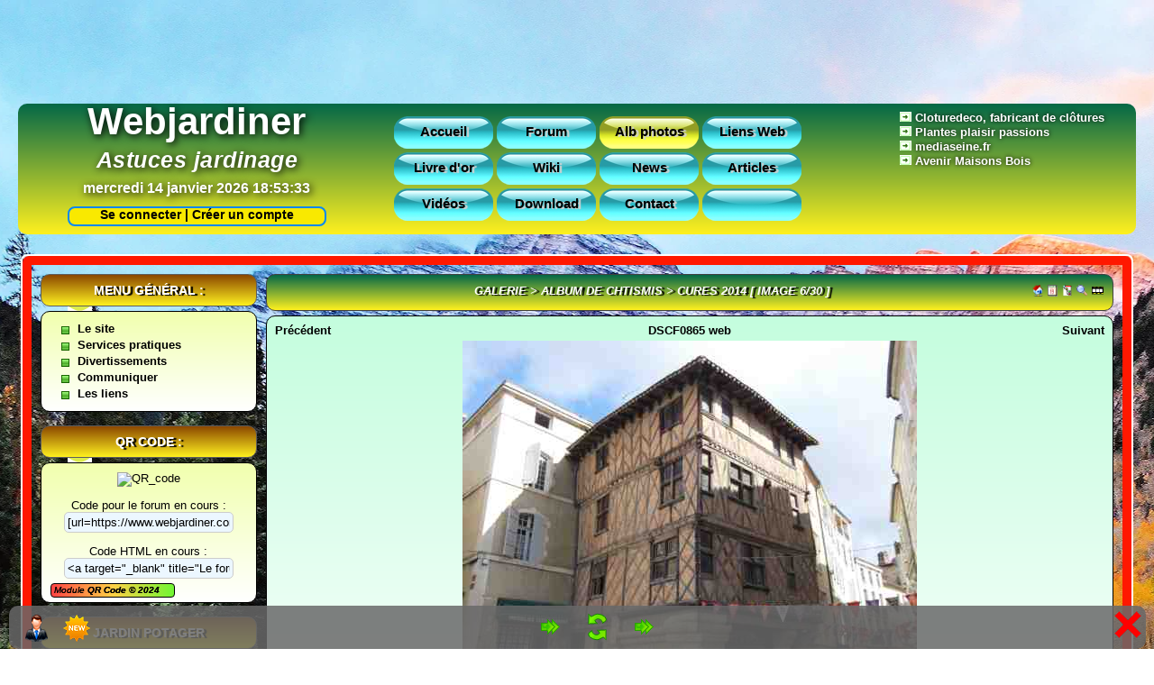

--- FILE ---
content_type: text/html; charset=utf-8
request_url: https://www.webjardiner.com/index.php?ac=image&alb=511&img=5555&mod=mg3
body_size: 14772
content:
<!doctype html>
<html lang="fr">
<head>
	<meta charset="utf-8">
	<base href="https://www.webjardiner.com/" />
	<meta http-equiv="Content-Language" content="fr" />
	<meta http-equiv="content-script-Type"content="text/javascript"/>															
	<title>Le forum de discussions sur le jardinage - Mg3 - Image</title>
	<meta name="Subject" content="Le forum de discussions sur le jardinage" />
	<meta name="Description" content="Forum sur le jardinage en amateur Nombreuses astuces Réponse rapide. Retrouvez les fiches pratiques pour le jardin potager, les plantes vivaces, le jardin fruitier." />
	<meta name="Keywords" content="jardin, jardinier, jardinage , jardine, forum, potager, agrement, plant, legume, plantation, culture, fruitier, astuce, arbre, arbuste, bisannuelles, bouture, couche, fleur, fruit, fruitier, semer, semence, semis, traitement, vegetal, verger, vivaces" />
	<!--  ####   Permet d'empêcher Microsoft d employer une technologie qui lui permet de créer dynamiquement des liens, dans vos pages, vers des sites commerciaux de... Microsoft. -->
	<meta name="MSSmartTagsPreventParsing" content="TRUE" />
	<meta name="robots" content="all" />
	<!--  ####   Fréquence de passage des robots indexeurs Ne mettez pas moins de 7 jours. -->
	<meta name="revisit-after" content="7 days" />
	<meta name="expires" content="never" />
	<!--  ####   Barre d'outils sur les images -->
	<meta http-equiv="imagetoolbar" content="no" />
	<!--  ####   Date de création du site, à mettre a jour -->
	<meta name="date-creation-yyyymmdd" content="20110105" />
	<!--  ####   Date de mise a jour du site, à mettre a jour -->
	<meta name="date-revision-yyyymmdd" content="20241002" />
	<meta name="identifier-url" content="https://www.webjardiner.com/" />
	<meta name="author" content="webjardiner" />
	<meta name="reply-to" content="webmaster [at] webjardiner.com" />
	<!--  ####   Ne pas modifier ! Merci pour ceux qui passent du temps pour vous ! -->
	<meta name="copyright" content="KwsPHP" />
	<meta name="creator" content="https://www.kwsphp.org/" />
	<meta name="publisher" content="https://www.kwsphp.org/" />
	<meta name="contact" content="webmaster [at] webjardiner.com" />
	<meta name="designer" content="https://www.kwsphp.fr/" />
	<link rel="icon" href="images/favicon/favicon.ico" type="images/x-icon" />
	<link rel="alternate" type="application/rss+xml" title="Webjardiner.com : Les vidéos " href="https://www.webjardiner.com/modules/video/rss.php"/>
	<link rel="shortcut icon" href="images/favicon/favicon.ico" type="image/x-icon" />																				 
	<link rel="stylesheet" href="themes/webjardiner/style/style.css" type="text/css" />
	<link rel="stylesheet" href="themes/webjardiner/style/articles.css" type="text/css" />
	<link rel="stylesheet" href="themes/webjardiner/style/global.css" type="text/css" />
	<link rel="stylesheet" href="themes/webjardiner/style/menuD_bloc.css" type="text/css" />
	<link rel="stylesheet" href="themes/webjardiner/style/menuD_admin.css" type="text/css" />
	<link rel="stylesheet" href="themes/webjardiner/style/style-ie.css" type="text/css" />	
	<link rel="stylesheet" href="themes/webjardiner/style/tiny_mce.css" type="text/css" />
	<link rel="stylesheet" href="themes/webjardiner/style/ajash00t.css" type="text/css" />
	<link rel="stylesheet" href="themes/webjardiner/style/video.css" type="text/css" />
<script type="text/javascript" src="includes/fonctions.js"></script>
<script type="text/javascript" src="includes/jquery-1.9.1.min.js"></script>
</head>

<body>
</div>
	<div id="PreloadIimg" style="display:none">
	<img src="./themes/webjardiner/images/nav/left.png" alt="" />
	<img src="./themes/webjardiner/images/nav/left2.png" alt="" />
	<img src="./themes/webjardiner/images/nav/right.png" alt="" />
	<img src="./themes/webjardiner/images/nav/right2.png" alt="" />
	<img src="./themes/webjardiner/images/nav/reset.png" alt="" />
</div>

<script type="text/javascript">
// <![CDATA[
	$(document).ready(function(){
	  	$("#hide").click(function(){
	    	$("#menuBox").hide(500);
	    	$("#show").show();
			EcrireDisplay("DisplayDiv","menuBox","none");
			EcrireDisplay("DisplayDiv","show","block");
	  	});

	  	$("#show").click(function(){
	    	$("#menuBox").show(500);
	    	$("#show").hide();
			EcrireDisplay("DisplayDiv","menuBox","block");
			EcrireDisplay("DisplayDiv","show","none");
	  	});

	});
// ]]>
</script>

<span id="show" style="cursor:pointer;display:none">
	<span id="nav_open">
		<img src="themes/webjardiner/images/nav/Open.png" alt="Ouvrir le panneau de configuration" title="Ouvrir le panneau de configuration" />
	</span>
</span>

<div id="menuBox" style="display:block">
	<a href="index.php?mod=espace_membre&amp;ac=login" class="navuser"><img style="vertical-align:center" src="themes/webjardiner/images/nav/membre.png" alt="Espace membre" title="S&rsquo;identifier" /></a>
	<a href="index.php?mod=espace_membre&amp;ac=enregistrer" class="navnew"><img style="vertical-align:center" src="themes/webjardiner/images/nav/plus.png" alt="Nouveau membre" title="Créer un compte" /></a>

<span onclick="colonne('gauche',true)" style="cursor:pointer">
	<span id="nav_gauche">
		<img style="vertical-align:center" src="themes/webjardiner/images/nav/left.png" alt="gauche" title="Masquer la colonne de gauche" />
	</span>
</span>

<span onclick="EffaceCookie('cookie_aff_droite');EffaceCookie('cookie_aff_gauche');location.reload()" style="cursor:pointer">
	<img style="border:0" src="./themes/webjardiner/images/nav/reset.png" title="Réinitialiser les colonnes" alt="Reset" />
</span>
	
<span onclick="colonne('droite',true)" style="cursor:pointer">
	<span id="nav_droite">
		<img src="themes/webjardiner/images/nav/right.png" alt="droite" title="Masquer la colonne de droite" />
	</span>
</span>

<span id="hide" style="cursor:pointer">
	<span id="nav_close">
		<img src="themes/webjardiner/images/nav/close.png" alt="Fermer cette boite" title="Fermer cette boite" />
	</span>
</span>
<div class="spacer"></div>

</div>
<script type="text/javascript">
// <![CDATA[
	function colonne(colonne,cookie)
	{
		var bloc = document.getElementById(colonne);
		var lien = document.getElementById("nav_"+colonne);
		if (colonne=="droite")
		{
			var img1 = "right.png";
			var img2 = "right2.png";
		}
		else
		{
			var img2 = "left2.png";
			var img1 = "left.png";
		}

		if(bloc.style.display=="none")
		{
			bloc.style.display = "block";
			lien.innerHTML = "<img src=\"./themes/webjardiner/images/nav/"+img1+"\" alt=\"Image\" title=\"Cacher la colonne de "+colonne+"\" />";
			if ( is_msie ) IE_CorrectAlpha_PNG(true);
			if (cookie) EcrireCookie("cookie_aff_"+colonne,0);
		}
		else
		{
			bloc.style.display = "none";
			lien.innerHTML = "<img src=\"./themes/webjardiner/images/nav/"+img2+"\" alt=\"Image\" title=\"Afficher la colonne de "+colonne+"\" />";
			if ( is_msie ) IE_CorrectAlpha_PNG(true);
			if (cookie) EcrireCookie("cookie_aff_"+colonne,1);
		}
	}
// ]]>
</script>
<script async src="https://pagead2.googlesyndication.com/pagead/js/adsbygoogle.js"></script>
				<ins class="adsbygoogle"
					style="display:inline-block;width:728px;height:90px"
					data-ad-client="ca-pub-3503314141145685"
					data-ad-slot="8820464455">
				</ins>
			<script>(adsbygoogle = window.adsbygoogle || []).push({});</script><br /><br />		

<div id="k_top">
	<div id="k_description">
		<p class="k_desc"><a href="./" title="Bienvenue sur webjardiner.com -  Retrouvez les fiches pratiques pour le jardin potager, fruitier, d'agrément, les  plantes vivaces, des trucs et astuces ainsi que des recettes et autres decoctions pour un jardinage naturel." target="_blank"><span style="color: #FFFFFF;"><strong>Webjardiner</strong></span></a></p>
		<p class="k_ssdesc"><a href="./" title="Bienvenue sur Webjardiner.com" target="_blank"><span style="color: #FFFFFF;">Astuces jardinage</a></p>
		<p class="spacer1" >mercredi 14 janvier 2026&nbsp;<span id="ejs_server_heure"></span>
			<script type="text/javascript">var ejs_server_date = new Date(0,0,0,'18','53','29')</script>
			<script type="text/javascript" src="./includes/heuredyn.js"></script></p>
	</div>
	<div class="lignes_pub">		
		<img src="./themes/webjardiner/images/flechemenu.gif" />&nbsp;<a href="https://cloturedeco.fr/" title="distributeur et fabricant de clôtures" target="_blank"><span style="color: #FFF;text-shadow: 0px 0px 5px rgb(0,0,0);"><strong>Cloturedeco, fabricant de clôtures</strong></span></a><br />
		<img src="./themes/webjardiner/images/flechemenu.gif" />&nbsp;<a href="https://www.plantesplaisirspassions.com" title="Plantes plaisir passions" target="_blank"><span style="color: #FFF;text-shadow: 0px 0px 5px rgb(0,0,0);"><strong>Plantes plaisir passions</strong></span></a><br />
		<img src="./themes/webjardiner/images/flechemenu.gif" />&nbsp;<a href=" https://www.mediaseine.fr/" title="mediaseine.fr" target="_blank"><span style="color: #FFF;text-shadow: 0px 0px 5px rgb(0,0,0);"><strong>mediaseine.fr</strong></span></a><br /> 		
		<img src="./themes/webjardiner/images/flechemenu.gif" />&nbsp;<a href="https://www.avenir-maisons-bois.fr/" title="Avenir Maisons Bois" target="_blank"><span style="color: #FFF;text-shadow: 0px 0px 5px rgb(0,0,0);"><strong>Avenir Maisons Bois&nbsp;</strong></span></a><br/>															
	</div>
	<div class="k_navbarre">
		<div classe id="menu_horiz">
			<li class="li_off"><a href="./" title="Accueil (Alt+Shift+A)" accesskey="a">Accueil</a></li>
			<li class="li_off"><a href="index.php?mod=forum" title="Forum (Alt+Shift+F)" accesskey="f">Forum</a></li>
			<li class="li_on"><a href="index.php?mod=mg3" title="Albums photos (Alt+Shift+P)" accesskey="p">Alb photos</a></li>
			<li class="li_off"><a href="index.php?mod=liens_web" title="Liens Web (Alt+Shift+W)" accesskey="w">Liens Web</a></li>		
		</div>		
		<div classe id="menu_horiz">		
			<li class="li_off"><a href="index.php?mod=livredor" title="Livre d'or (Alt+Shift+L)" accesskey="l">Livre d'or</a></li>
			<li class="li_off"><a href="https://www.wiki.webjardiner.com" target="_blank" title="Wiki (Alt+Shift+W)" accesskey="W">Wiki</a></li>			
			<li class="li_off"><a href="/index.php?mod=news" title="News (Alt+Shift+N)" accesskey="N">News</a></li>
			<li class="li_off"><a href="/index.php?mod=articles" title="Articles (Alt+Shift+R)" accesskey="R">Articles</a></li>
		</div>	
		<div classe id="menu_horiz">
			<li class="li_off"><a href="./video.html" title="Vidéos (Alt+Shift+V)" accesskey="v">Vidéos</a></li>
			<li class="li_off"><a href="index.php?mod=download" title="Download (Alt+Shift+D)" accesskey="d">Download</a></li>	
			<li class="li_off"><a href="index.php?mod=contact" title="Contact (Alt+Shift+C)" accesskey="c">Contact</a></li>
			<li class="li_off"><a href="https://#" title=""></a></li>
		</div>
	</div>

</div>
<div id="head">
<a href="index.php?mod=espace_membre&amp;ac=login">&nbsp;&nbsp;&nbsp;Se connecter | </a> 
<a href="index.php?mod=espace_membre&amp;ac=enregistrer">Créer un compte</a>
</div>

	
	<div id="global">
	<div id="contour">
	<div id="conteneur">
<!-- Colonne de droite -->
			<div id="droite" style="display:none"><div class="k_minibloctitre" style="cursor: pointer;" title="Masquer Espace Membre"
			onmouseover="javascript:window.status='';return(true)"
			onclick="javascript:cachecache('Bc13');
			EcrireDisplay('DisplayDiv','Bc13',document.getElementById('Bc13').style.display);
			this.title = (document.getElementById('Bc13').style.display == 'none' ? 'Afficher':'Masquer')+' Espace Membre'">
		Espace Membre
	</div>
	<div id="Bc13" style="display:block">
	<div class="k_bloconglet"></div>
<div class="k_bloc">
<div class="k_minibloc">
<div class="bloc_spe_espace_membre">
	<script type="text/javascript">
	// <![CDATA[
	function verif_login_bloc()
	{
		var valid_form = true;
		if	(
				document.getElementById("sql_pseudo_bloc").value.toLowerCase() == "ancien membre" ||
				document.getElementById("sql_pseudo_bloc").value.toLowerCase() == "ancienmembre" ||
				document.getElementById("sql_pseudo_bloc").value.toLowerCase() == "ancien_membre" ||
				document.getElementById("sql_pseudo_bloc").value.toLowerCase() == "ancien-membre"
			)
		{
			alert("Identifiant « "+document.getElementById("sql_pseudo_bloc").value+" » réservé.");
			document.getElementById("sql_pseudo_bloc").focus();
			valid_form = false;
		}
		else
			valid_form = control_form("sql_pseudo_bloc,Identifiant sql_pass_bloc,Mot_de_passe");

		return valid_form;
	}
	// ]]>
	</script>

	<div style="height:32px;" class="bloc_espace_membre1">
	<img class="bloc_espace_membre_priv" style="float:left;padding-right:3px" src="./themes/webjardiner/images/icones_membre/pass2.png" alt="Priv&eacute;" />
			Se connecter
			</div>
			<div id="DivCnx" >
		<form id="formloginbloc" name="formloginbloc" action="./index.php?ac=image&amp;alb=511&amp;img=5555&amp;mod=mg3" method="post" onsubmit="return verif_login_bloc()">
			<div class="bloc_espace_membre2">
				<input class="username_login" name="sql_pseudo" id="sql_pseudo_bloc" type="text" maxlength="30" size="18" alt="Identifiant ou Email" placeholder="Identifiant ou Email" /><br />
				<input class="username_password" name="sql_pass" id="sql_pass_bloc" type="password" size="18" alt="Mot de passe" placeholder="Mot de passe" /><br />
				<input class="username_auto" type="checkbox" name="auto" id="auto" title="Ceci n&rsquo;est pas recommand&eacute; pour les ordinateurs partagés." /> <small>Se souvenir de moi ?</small><br />
				<input class="username_connect" type="submit" name="verifer" value=" Se connecter " />
				<br /><br />
				<small>
					<a href="./index.php?mod=espace_membre&amp;ac=perdu">Mot de passe oubli&eacute;</a><br />
					
				</small>
				<br />
			</div>
		</form>
		</div>
		<div class="bloc_espace_membre3">
			<img style="padding-right:3px;vertical-align:middle" src="./themes/webjardiner/images/icones_membre/register.png" alt="S'enregistrer" />
			<a href="./index.php?mod=espace_membre&amp;ac=enregistrer">S&rsquo;enregistrer</a>
		</div></div>
</div>
</div>
</div>
<div class="k_minibloctitre" style="cursor: pointer;" title="Masquer Faire un don"
			onmouseover="javascript:window.status='';return(true)"
			onclick="javascript:cachecache('Bc901');
			EcrireDisplay('DisplayDiv','Bc901',document.getElementById('Bc901').style.display);
			this.title = (document.getElementById('Bc901').style.display == 'none' ? 'Afficher':'Masquer')+' Faire un don'">
		Faire un don
	</div>
	<div id="Bc901" style="display:block">
	<div class="k_bloconglet"></div>
<div class="k_bloc">
<div class="k_minibloc">
<div class="bloc_spe_don_paypal"><center>                        <div style="text-align: justify;"><span style="color: #993300;"><strong><span style="color: #993300;"><strong>Pour faire un don afin de financer l'h&eacute;bergement du forum &#40;m&ecirc;me minime&#41;, indiquez la somme puis cliquez sur le bouton ci-dessous &#40;faire un don&#41;&#46;</strong></span></strong></span></div>
<div style="text-align: center;"><span style="font-size: small;"><span style="color: #0000ff;">-------------------------------<br />Merci &agrave; Pascale, Phil02 et Ch'timis pour leurs dons<br /></span></span></div>
<div style="text-align: center;"><span style="color: #0000ff;"><span style="font-size: small;">-------------------------------</span></span></div>
<div style="text-align: center;">&nbsp;</div>
<div style="text-align: center;"><span style="color: #000;"><span style="font-size: small;"><span style="font-size: x-small;"><span style="color: #000;"><span style="font-size: small;"><strong>3 - dons </strong>&#40;Pour ann&eacute;e 2024&#41;</span></span></span></span></span></div>
				<table style="border:none; width:200px;">
					<tbody>
						<tr>
							<td style="padding: 0px; background-image: url(modules/don_paypal/img/bargraphbg.gif); background-repeat: repeat-x;">
							<img src="modules/don_paypal/img/bargraphyellow.gif" alt="bargraph" style="height: 15px; width: 57.5%" />
							<br />
							<div style="text-align: center;text-shadow: 3px 2px 2px #bbb;font-weight: bold;">57.5%</div>
							</td>
						</tr>
					</tbody>
				</table></center><center><br /><a href="./index.php?mod=espace_membre&amp;ac=login">Se loguer pour faire un don</a><br /><br /></center><div style="width: 158px;border: 1px solid #000;border-radius: 4px;background: linear-gradient(0.25turn, #f44, #ffd045, #70f633);top: 5px;position: relative;font-size:10px;font-style:italic;text-shadow: 0px 0px 0px rgb(0, 0, 0);">&nbsp;Module <a href="https://www.kwsphp.fr" title="Module Don Paypal By Calfou">Don Paypal </a>&copy;<a href="https://www.kwsphp.fr" title="Repris par JfrPro"> 2024</a>&nbsp;</div></div>
</div>
</div>
</div>

			<script type="text/javascript" language="javascript">
				var head = document.getElementsByTagName("head")[0];
				var head_inc = document.createElement("link");
				head_inc.rel = "stylesheet";
				head_inc.type = "text/css";
				head_inc.href = "themes/webjardiner/style/menuD_bloc.css";
				head.appendChild(head_inc);
			</script><script type="text/javascript" src="modules/menuD/menuD.js?onmouse1=off&amp;onmouse861=off&amp;onmouse471=off&amp;onmouse578=off&amp;onmouse642=off&amp;onmouse721=off&amp;onmouse823=off&amp;onmouse912=off&amp;onmouse676=off"></script><div class="k_minibloctitre" style="cursor: pointer;" title="Masquer Météo"
			onmouseover="javascript:window.status='';return(true)"
			onclick="javascript:cachecache('Bc912');
			EcrireDisplay('DisplayDiv','Bc912',document.getElementById('Bc912').style.display);
			this.title = (document.getElementById('Bc912').style.display == 'none' ? 'Afficher':'Masquer')+' Météo'">
		Météo
	</div>
	<div id="Bc912" style="display:block">
	<div class="k_bloconglet"></div>
<div class="k_bloc">
<div class="k_minibloc">
<div class="bloc_spe_menuD">
	<ul id="menu912">
		
						<li>                        <img src="&#46;/images/meteo/code2&#46;png"><br /><a href="https://www&#46;keraunos&#46;org/previsions/generatePdfJourJ" target="_blank" title="Bulletin détaillé"><br />  <img src="https://www&#46;keraunos&#46;org/img/prevision-orages-tornades-keraunos&#46;png" width="210" /><br /></a><br /><img src="&#46;/images/meteo/code3&#46;png"><br /><hr /><div style="text-align:center;padding:3px"><a href="/index&#46;php?mod=news&amp;ac=commentaires&amp;id=89" title="Plus de précisions">Plus de précisions&#46;&#46;&#46;</a></div> </li>
	</ul></div>
</div>
</div>
</div>

		
		<script type="text/javascript">initMenu(912);</script><div class="k_minibloctitre" style="cursor: pointer;" title="Masquer Recherche :"
			onmouseover="javascript:window.status='';return(true)"
			onclick="javascript:cachecache('Bc898');
			EcrireDisplay('DisplayDiv','Bc898',document.getElementById('Bc898').style.display);
			this.title = (document.getElementById('Bc898').style.display == 'none' ? 'Afficher':'Masquer')+' Recherche :'">
		Recherche :
	</div>
	<div id="Bc898" style="display:block">
	<div class="k_bloconglet"></div>
<div class="k_bloc">
<div class="k_minibloc">
<div class="bloc_spe_sponsor"><p style="text-align:center">
					<script type="text/javascript">
					// <![CDATA[
						google_ad_slot ="";
						google_ad_client = "pub-3503314141145685";
						google_ad_width = "200";
						google_ad_height = "200"
					// ]]>

					</script>
					<script type="text/javascript" src="https://pagead2.googlesyndication.com/pagead/show_ads.js"></script>
				</p>
				<!-- SiteSearch Google -->
				<form method="get" action="https://www.google.fr/custom" target="google_window">
				<table border="0" width="100%">
					<tr>
						<td nowrap="nowrap" valign="top" align="center" height="32">
							<a href="https://www.google.fr/">
								<img src="https://www.google.com/logos/Logo_25wht.gif" border="0" alt="Google" align="middle" />
							</a><br />
							<input type="hidden" name="domains" value="https://www.webjardiner.com/" />
							<label for="sbi" style="display: none">Entrez les termes que vous recherchez.</label>
							<input type="text" name="q" size="22" maxlength="255" value="" id="sbi" />
						</td>
					</tr>
					<tr>
						<td nowrap="nowrap" valign="top" align="center">
							<table style="width:90%">
								<tr>
									<td style="text-align:left">
										<label for="ss0" title="Rechercher sur le Web">&nbsp;&nbsp;Web</label>
										<input type="radio" name="sitesearch" value="" checked="checked" id="ss0" />
									</td>

									<td style="text-align:left">
										<label for="ss1" title="Rechercher sur le site">&nbsp;&nbsp;&nbsp;Sur le site</label>	
										<input type="radio" name="sitesearch" value="https://www.webjardiner.com/" id="ss1" />
									</td>
								</tr>
							</table>
							<label for="sbb" style="display: none">Envoyer un formulaire de recherche</label><br />
							<input type="submit" name="sa" value="Rechercher" id="sbb" />
							<input type="hidden" name="client" value="pub-3503314141145685" />
							<input type="hidden" name="forid" value="1" />
							<input type="hidden" name="ie" value="ISO-8859-15" />
							<input type="hidden" name="oe" value="ISO-8859-15" />
							<input type="hidden" name="cof" value="GALT:#008000;GL:1;DIV:#336699;VLC:663399;AH:center;BGC:FFFFFF;LBGC:336699;ALC:0000FF;LC:0000FF;T:000000;GFNT:0000FF;GIMP:0000FF;FORID:1" />
							<input type="hidden" name="hl" value="fr" />
						</td>
					</tr>
				</table>

				</form>
				<!-- SiteSearch Google -->
				<br /></div>
</div>
</div>
</div>

<div class="k_minibloctitre" style="cursor: pointer;" title="Masquer Social :"
			onmouseover="javascript:window.status='';return(true)"
			onclick="javascript:cachecache('Bc900');
			EcrireDisplay('DisplayDiv','Bc900',document.getElementById('Bc900').style.display);
			this.title = (document.getElementById('Bc900').style.display == 'none' ? 'Afficher':'Masquer')+' Social :'">
		Social :
	</div>
	<div id="Bc900" style="display:block">
	<div class="k_bloconglet"></div>
<div class="k_bloc">
<div class="k_minibloc">
<div class="bloc_spe_social">
<script type="text/javascript">
	// <![CDATA[
		var head = document.getElementsByTagName("head")[0];
		var head_inc = document.createElement("link");
		head_inc.rel = "stylesheet";
		head_inc.type = "text/css";
		head_inc.href = "./modules/social/styles.css";
		head.appendChild(head_inc);
	// ]]>
	</script>
	<div><center>
	<a href="https://www.facebook.com/webjardiner/" target="_blank" title="https://www.facebook.com/webjardiner"><img src="./modules/social/images/facebook.png" title="Rejoignez-nous sur Facebook" Alt="icone de facebook" style=" height:42px; width:42px; vertical-align:2px"/></a>
	<a href="https://twitter.com/webjardiner/" target="_blank" title="https://twitter.com/webjardiner"><img src="./modules/social/images/twitter.png" title="Suivez nous sur Twitter" Alt="icone de Twitter" style=" height:42px; width:42px; vertical-align:2px"/></a>
	<a href="https://www.youtube.com/user/npk60480/" target="_blank" title="https://www.youtube.com/user/npk60480"><img src="./modules/social/images/youtube.png" title="Abonnez-vous à notre chaine" Alt="icone Youtube" style=" height:42px; width:42px; vertical-align:2px"/></a>
	
	
	
	
	
	<a href="https://www.instagram.com/oise_photographie/" target="_blank" title="https://www.instagram.com/oise_photographie"><img src="./modules/social/images/instagram.png" title="Lien vers Instagram" Alt="icone instagram" style=" height:42px; width:42px; vertical-align:2px"/></a>
	
	
	
	
	
	
	
	
	
	<a href="https://pourvoustous.fr/url/z7tqm/" target="_blank" title="https://pourvoustous.fr/url/z7tqm"><img src="./modules/social/images/rss.png" title="Suivez notre flux RSS" Alt="icone de RSS" style=" height:42px; width:42px; vertical-align:2px"/></a>
 	<a href="javascript:void()" onclick="KmTo('%1DT%5D9%02%2B%5B.4%1B%00%07%00%18.%3Cv%13%08%00%0B6F%07%2A%01%2B%13m1%23%29')" title="Variable e-mail"><img src="./modules/social/images/email.png" title="Contactez-nous" Alt="icone Email" style=" height:42px; width:42px; vertical-align:2px"/></a>
	</center></div><div style="width: 128px;border: 1px solid #000;border-radius: 4px;background: linear-gradient(0.25turn, #f44, #ffd045, #70f633);top: 5px;position: relative;font-size:10px;font-style:italic;text-shadow: 0px 0px 0px rgb(0, 0, 0);">&nbsp;Module <a href="https://www.kwsphp.fr" title="Module Social By Calfou">Social </a>&copy;<a href="https://www.kwsphp.fr" title="Repris par JfrPro"> 2024</a>&nbsp;</div> </div>
</div>
</div>
</div>
<div class="k_minibloctitre" style="cursor: pointer;" title="Masquer Les blogs"
			onmouseover="javascript:window.status='';return(true)"
			onclick="javascript:cachecache('Bc676');
			EcrireDisplay('DisplayDiv','Bc676',document.getElementById('Bc676').style.display);
			this.title = (document.getElementById('Bc676').style.display == 'none' ? 'Afficher':'Masquer')+' Les blogs'">
		Les blogs
	</div>
	<div id="Bc676" style="display:block">
	<div class="k_bloconglet"></div>
<div class="k_bloc">
<div class="k_minibloc">
<div class="bloc_spe_menuD">
	<ul id="menu676">
		
						<li><a href="https://www.webjardiner.com/blogs/" target="_blank">Créer votre blog
						</a>
						</li>
						<li>                        Blogs des jardinautes
							<ul>
						<li><a href="https://www.webjardiner.com/blogs/bourru/" target="_blank">Blog Bourru
						</a>
						</li>
						<li><a href="https://www.webjardiner.com/blogs/burdy/" target="_blank">Blog Burdy
						</a>
						</li>
						<li><a href="https://www.webjardiner.com/blogs/bubulejardinier/" target="_blank">Blog Bubulejardinier
						</a>
						</li>
						<li><a href="https://www.webjardiner.com/blogs/chtismis/" target="_blank">Blog Chtismis
						</a>
						</li>
						<li><a href="https://www.webjardiner.com/blogs/jben" target="_blank">Blog Jben
						</a>
						</li>
						<li><a href="https://www.webjardiner.com/blogs/jeanmarie/" target="_blank">Blog Jean-Marie
						</a>
						</li>
						<li><a href="https://www.webjardiner.com/blogs/malonea/" target="_blank">Blog Malonea
						</a>
						</li>
						<li><a href="https://www.webjardiner.com/blogs/paysanature16/" target="_blank">Blog Paysanature16
						</a>
						</li>
						<li><a href="https://www.webjardiner.com/blogs/pistou/" target="_blank">Blog Pistou
						</a>
						</li>
						<li><a href="https://www.webjardiner.com/blogs/roling" target="_blank">Blog Roling
						</a>
						</li>
						<li><a href="https://www.webjardiner.com/blogs/zibeline/" target="_blank">Blog Zibeline
						</a>
						</li>
							</ul>
						</li>
	</ul></div>
</div>
</div>
</div>

		
		<script type="text/javascript">initMenu(676);</script><div class="k_minibloctitre" style="cursor: pointer;" title="Afficher Visiteurs en ligne :"
			onmouseover="javascript:window.status='';return(true)"
			onclick="javascript:cachecache('Bc11');
			EcrireDisplay('DisplayDiv','Bc11',document.getElementById('Bc11').style.display);
			this.title = (document.getElementById('Bc11').style.display == 'none' ? 'Afficher':'Masquer')+' Visiteurs en ligne :'">
		Visiteurs en ligne :
	</div>
	<div id="Bc11" style="display:none">
	<div class="k_bloconglet"></div>
<div class="k_bloc">
<div class="k_minibloc">
<div class="bloc_spe_stats"><hr /><div style="width:100%;">
		<strong>Record visites :</strong><br />
		18/09/25 : 20112 visites<hr />
		<strong>Record membres :</strong><br />
		14/09/11 : 85 membres<hr />
		<strong>Record simultan&eacute; : </strong><br />
		13/01/26 : 247 visiteurs<br />
		14/01/26 : 1 membre
	</div></div>
</div>
</div>
</div>
<div class="k_minibloctitre" style="cursor: pointer;" title="Afficher Mini-Stats :"
			onmouseover="javascript:window.status='';return(true)"
			onclick="javascript:cachecache('Bc902');
			EcrireDisplay('DisplayDiv','Bc902',document.getElementById('Bc902').style.display);
			this.title = (document.getElementById('Bc902').style.display == 'none' ? 'Afficher':'Masquer')+' Mini-Stats :'">
		Mini-Stats :
	</div>
	<div id="Bc902" style="display:none">
	<div class="k_bloconglet"></div>
<div class="k_bloc">
<div class="k_minibloc">
<div class="bloc_spe_statsmini">
			<div style="line-height:20px">
				<img style="float:left;border:none;margin:0px 5px" src="./modules/statsmini/images/membre.png" alt="Membre" />
				<a href="./index.php?mod=espace_membre&amp;ac=memberlist">2182 Membres</a>
			</div><div style="line-height:20px">
					<img style="float:left;border:none;margin:0px 5px" src="./modules/statsmini/images/fichier.png" alt="T&eacute;l&eacute;chargements" />
					<a href="index.php?mod=download">6 Fichiers</a>
				</div><div style="line-height:20px">
				<img style="float:left;border:none;margin:0px 5px" src="./modules/statsmini/images/commentaire.png" alt="Commentaires" />
				<a href="index.php?mod=commentaires">
				    2255 Commentaires
				</a>
			</div><div style="line-height:20px">
				<img style="float:left;border:none;margin:0px 5px" src="./modules/statsmini/images/articles.png" alt="Articles" />
				<a href="index.php?mod=articles">90 Articles</a>
			</div><div style="line-height:20px">
				<img style="float:left;border:none;margin:0px 5px" src="./modules/statsmini/images/news.png" alt="News" />
				<a href="index.php?mod=news">12 News</a>
			</div></br><center>------- <strong>Le multimédia</strong> -------</center><div style="line-height:20px">
				<img style="float:left;border:none;margin:0px 5px" src="./modules/statsmini/images/mg3.png" alt="Photos" />
				<a href="index.php?mod=mg3">5955 Photos et 452 albs</a>
			</div><div style="line-height:20px">
					<img style="float:left;border:none;margin:0px 5px" src="./modules/statsmini/images/video.png" alt="Evenements" />
					<a title="Voir toutes les vidéos" href="./video.html">5 Videos</a>
				</div></br><center>---------- <strong>Le forum</strong> ----------</center><div style="line-height:20px">
					<img style="float:left;border:none;margin:0px 5px" src="./modules/statsmini/images/forum_topic.png" alt="img" />
					<a href="index.php?mod=forum">9994 Sujets</a>
				</div><div style="line-height:20px">
					<img style="float:left;border:none;margin:0px 5px" src="./modules/statsmini/images/forum_rep.png" alt="img" />
					<a href="index.php?mod=forum">107952 R&eacute;ponses</a>
				</div><div style="line-height:20px">
					<img style="float:left;border:none;margin:0px 5px" src="./modules/statsmini/images/forum_participant.png" alt="img" />
					<a href="index.php?mod=forum">2141 Participants</a>
				</div><br /><hr />
			<div style="text-align:center">
				<img src="./modules/statsmini/images/stats.png" alt="Stats" />
				<a href="./index.php?mod=stats">Plus de stats...</a>
			</div></div>
</div>
</div>
</div>
<div class="k_minibloctitre" style="cursor: pointer;" title="Afficher Les plus connectés :"
			onmouseover="javascript:window.status='';return(true)"
			onclick="javascript:cachecache('Bc517');
			EcrireDisplay('DisplayDiv','Bc517',document.getElementById('Bc517').style.display);
			this.title = (document.getElementById('Bc517').style.display == 'none' ? 'Afficher':'Masquer')+' Les plus connectés :'">
		Les plus connectés :
	</div>
	<div id="Bc517" style="display:none">
	<div class="k_bloconglet"></div>
<div class="k_bloc">
<div class="k_minibloc">
<div class="bloc_spe_kikan"><img src="./images/avatars/upload/2613.gif" alt="Avatar de Papou" height="34" width="34"; style="border:none;border-radius: 100%;border: 2px ridge rgb(39, 247, 247); vertical-align:middle; margin: 1px 1px " />&nbsp;<strong>1&nbsp;Papou</a></strong><br /><img src="./images/avatars/upload/1845.jpg" alt="Avatar de Chtismis" height="34" width="34"; style="border:none;border-radius: 100%;border: 2px ridge rgb(39, 247, 247); vertical-align:middle; margin: 1px 1px " />&nbsp;<strong>2&nbsp;Chtismis</a></strong><br /><img src="./images/avatars/upload/1.jpg" alt="Avatar de npk60480" height="34" width="34"; style="border:none;border-radius: 100%;border: 2px ridge rgb(39, 247, 247); vertical-align:middle; margin: 1px 1px " />&nbsp;<strong>3&nbsp;<span style="color:#FF0000">&Psi;</span>npk60480</a></strong><br /><img src="./images/avatars/4.gif" alt="Avatar de pensee" height="34" width="34"; style="border:none;border-radius: 100%;border: 2px ridge rgb(39, 247, 247); vertical-align:middle; margin: 1px 1px " />&nbsp;<strong>4&nbsp;pensee</a></strong><br /><img src="./images/avatars/upload/2857.jpg" alt="Avatar de Phil 02" height="34" width="34"; style="border:none;border-radius: 100%;border: 2px ridge rgb(39, 247, 247); vertical-align:middle; margin: 1px 1px " />&nbsp;<strong>5&nbsp;<span style="color:#FF0000">&Omega;</span>Phil 02</a></strong><br /><img src="./images/avatars/upload/181.jpg" alt="Avatar de jardin" height="34" width="34"; style="border:none;border-radius: 100%;border: 2px ridge rgb(39, 247, 247); vertical-align:middle; margin: 1px 1px " />&nbsp;<strong>6&nbsp;jardin</a></strong><br /><img src="./images/avatars/upload/3709.jpg" alt="Avatar de pathinini" height="34" width="34"; style="border:none;border-radius: 100%;border: 2px ridge rgb(39, 247, 247); vertical-align:middle; margin: 1px 1px " />&nbsp;<strong>7&nbsp;<span style="color:#FF0000">&Omega;</span>pathinini</a></strong><br /><img src="./images/avatars/107.gif" alt="Avatar de agave17" height="34" width="34"; style="border:none;border-radius: 100%;border: 2px ridge rgb(39, 247, 247); vertical-align:middle; margin: 1px 1px " />&nbsp;<strong>8&nbsp;agave17</a></strong><br /><img src="./images/avatars/upload/1253.gif" alt="Avatar de iledebeaute" height="34" width="34"; style="border:none;border-radius: 100%;border: 2px ridge rgb(39, 247, 247); vertical-align:middle; margin: 1px 1px " />&nbsp;<strong>9&nbsp;<span style="color:#0066FF">+</span>iledebeaute</a></strong><br /><img src="./images/avatars/upload/3051.jpg" alt="Avatar de pierre" height="34" width="34"; style="border:none;border-radius: 100%;border: 2px ridge rgb(39, 247, 247); vertical-align:middle; margin: 1px 1px " />&nbsp;<strong>10&nbsp;pierre</a></strong><br /><hr />
		<div style="text-align:center;">
			
		</div><div style="width: 130px;top: 5px;text-align:center;border: 1px solid #000;border-radius: 4px;background: linear-gradient(0.25turn, #f44, #ffd045, #70f633);position: relative;font-size:10px;font-style:italic;text-shadow: 0px 0px 0px rgb(0, 0, 0);">Module <a href="https://www.kwsphp.fr" title="Module Kikan By Calfou">Kikan </a>&copy;<a href="https://www.kwsphp.fr" title="Repris par JfrPro"> 2024</a></div> </div>
</div>
</div>
</div>
</div>
<div id="gauche">
<div class="k_minibloctitre" style="cursor: pointer;" title="Masquer Menu général :"
			onmouseover="javascript:window.status='';return(true)"
			onclick="javascript:cachecache('Bc1');
			EcrireDisplay('DisplayDiv','Bc1',document.getElementById('Bc1').style.display);
			this.title = (document.getElementById('Bc1').style.display == 'none' ? 'Afficher':'Masquer')+' Menu général :'">
		Menu général :
	</div>
	<div id="Bc1" style="display:block">
	<div class="k_bloconglet"></div>
<div class="k_bloc">
<div class="k_minibloc">
<div class="bloc_spe_menuD">
	<ul id="menu1">
		
						<li>                        Le site
							<ul>
						<li><a href="./index.php?mod=contact">Contacter l&#039;admin
						</a>
						</li>
							</ul>
						</li>
						<li>                        Services pratiques
							<ul>
						<li><a href="./index.php?mod=forum">Le forum
						</a>
						</li>
						<li><a href="./index.php?mod=download">Téléchargements
						</a>
						</li>
						<li><a href="./index.php?mod=articles">Les articles
						</a>
						</li>
						<li><a href="./index.php?mod=news">Les news
						</a>
						</li>
							</ul>
						</li>
						<li>                        Divertissements
							<ul>
						<li><a href="./index.php?mod=mg3">Les albums photos 
						</a>
						</li>
							</ul>
						</li>
						<li>                        Communiquer
							<ul>
						<li><a href="http://chat.coolsmile.net/?salle=%23webjardiner" target="_blank">Le chat
						</a>
						</li>
						<li><a href="./index.php?mod=livredor">Le livre d&#039;or
						</a>
						</li>
						<li><a href="http://www.ecarteweb.com/carte/selection.php?n=8645&amp;nc=AFGcjlZAKdbbw" target="_blank">Les Ec@rtes
						</a>
						</li>
							</ul>
						</li>
						<li>                        Les liens 
							<ul>
						<li><a href="https://www.passion-fauneetflore.fr" target="_blank">Passion faune-flore
						</a>
						</li>
						<li><a href="./index.php?mod=page&amp;ac=page&amp;id_page=103">Faire un lien
						</a>
						</li>
							</ul>
						</li>
	</ul></div>
</div>
</div>
</div>

		
		<script type="text/javascript">initMenu(1);</script><div class="k_minibloctitre" style="cursor: pointer;" title="Masquer QR code :"
			onmouseover="javascript:window.status='';return(true)"
			onclick="javascript:cachecache('Bc909');
			EcrireDisplay('DisplayDiv','Bc909',document.getElementById('Bc909').style.display);
			this.title = (document.getElementById('Bc909').style.display == 'none' ? 'Afficher':'Masquer')+' QR code :'">
		QR code :
	</div>
	<div id="Bc909" style="display:block">
	<div class="k_bloconglet"></div>
<div class="k_bloc">
<div class="k_minibloc">
<div class="bloc_spe_qrcode"><center><img src="https://api.qrserver.com/v1/create-qr-code/?data=https%3A%2F%2Fwww.webjardiner.com%2Findex.php%3Fac%3Dimage%26alb%3D511%26img%3D5555%26mod%3Dmg3&amp;size=180x180" alt="QR_code" title="Il suffit de prendre en photo ce Qrcode qui renvoie vers la page en cours du site. (Sous Android mode photo, photographier ce Qrcode et cliquez sur le lien en bas qui s'affiche à l'écran)" /></center>
	<center><br />
		Code pour le forum en cours : <br /><input type="text" size="30" value="[url=https://www.webjardiner.com/index.php?ac=image&alb=511&img=5555&mod=mg3][img=Cliquez sur ce QR code pour suivre le lien]https://api.qrserver.com/v1/create-qr-code/?data=https%3A%2F%2Fwww.webjardiner.com%2Findex.php%3Fac%3Dimage%26alb%3D511%26img%3D5555%26mod%3Dmg3&amp;size=100x100[/img][/url]" name="affiche_code_forum" title="Il vous suffit de copier entièrement ce lien BBcode et de le coller dans votre post sur ce forum."/><br /><br />
		Code HTML en cours : <br /><input type="text" size="30" value="&lt;a target=&quot;_blank&quot; title=&quot;Le forum de discussions sur le jardinage - Mg3 - Image&quot; href=&quot;https://www.webjardiner.com/index.php?ac=image&alb=511&img=5555&mod=mg3&quot;&gt;&lt;img src=&quot;https://api.qrserver.com/v1/create-qr-code/?data=https%3A%2F%2Fwww.webjardiner.com%2Findex.php%3Fac%3Dimage%26alb%3D511%26img%3D5555%26mod%3Dmg3&quot; border=&quot;0&quot; width=&quot;100px&quot; /&gt;&lt;/a&gt;" name="affiche_code_html" title="Il vous suffit de copier entièrement ce lien HTML et de le coller où bon vous semble !."/>
	</center ><div style="width: 136px;border: 1px solid #000;border-radius: 4px;background: linear-gradient(0.25turn, #f44, #ffd045, #70f633);top: 5px;position: relative;font-size:10px;font-style:italic;text-shadow: 0px 0px 0px rgb(0, 0, 0);">&nbsp;Module <a href="https://www.kwsphp.fr" title="Module QR Code By Calfou">QR Code </a>&copy;<a href="https://www.kwsphp.fr" title="Repris par JfrPro"> 2024</a>&nbsp;</div></div>
</div>
</div>
</div>
<div class="k_minibloctitre" style="cursor: pointer;" title="Masquer Jardin potager"
			onmouseover="javascript:window.status='';return(true)"
			onclick="javascript:cachecache('Bc471');
			EcrireDisplay('DisplayDiv','Bc471',document.getElementById('Bc471').style.display);
			this.title = (document.getElementById('Bc471').style.display == 'none' ? 'Afficher':'Masquer')+' Jardin potager'">
		Jardin potager
	</div>
	<div id="Bc471" style="display:block">
	<div class="k_bloconglet"></div>
<div class="k_bloc">
<div class="k_minibloc">
<div class="bloc_spe_menuD">
	<ul id="menu471">
		
						<li>                        Les plantes de A à Z
							<ul>
						<li>                        A
							<ul>
						<li><a href="./index.php?mod=page&amp;ac=page&amp;id_page=190">Ail
						</a>
						</li>
						<li><a href="./index.php?mod=page&amp;ac=page&amp;id_page=15">Artichaut
						</a>
						</li>
						<li><a href="./index.php?mod=page&amp;ac=page&amp;id_page=16">Asperge
						</a>
						</li>
						<li><a href="./index.php?mod=page&amp;ac=page&amp;id_page=17">Aubergine
						</a>
						</li>
						<li><a href="./index.php?mod=page&amp;ac=page&amp;id_page=32">Arroche
						</a>
						</li>
							</ul>
						</li>
						<li>                        B
							<ul>
						<li><a href="./index.php?mod=page&amp;ac=page&amp;id_page=20">Barbe de capucin
						</a>
						</li>
						<li><a href="./index.php?mod=page&amp;ac=page&amp;id_page=19">Bette
						</a>
						</li>
						<li><a href="./index.php?mod=page&amp;ac=page&amp;id_page=21">Betterave
						</a>
						</li>
							</ul>
						</li>
						<li>                        C
							<ul>
						<li><a href="./index.php?mod=page&amp;ac=page&amp;id_page=22">Cardon
						</a>
						</li>
						<li><a href="./index.php?mod=page&amp;ac=page&amp;id_page=23">Carotte
						</a>
						</li>
						<li><a href="./index.php?mod=page&amp;ac=page&amp;id_page=24">Céleri
						</a>
						</li>
						<li><a href="./index.php?mod=page&amp;ac=page&amp;id_page=26">Choux
						</a>
						</li>
						<li><a href="./index.php?mod=page&amp;ac=page&amp;id_page=28">Concombre
						</a>
						</li>
						<li><a href="./index.php?mod=page&amp;ac=page&amp;id_page=29">Courgette
						</a>
						</li>
						<li><a href="./index.php?mod=page&amp;ac=page&amp;id_page=197">Crosnes
						</a>
						</li>
							</ul>
						</li>
						<li>                        E
							<ul>
						<li><a href="./index.php?mod=page&amp;ac=page&amp;id_page=30">Echalote
						</a>
						</li>
						<li><a href="./index.php?mod=page&amp;ac=page&amp;id_page=31">Endive
						</a>
						</li>
						<li><a href="./index.php?mod=page&amp;ac=page&amp;id_page=32">Epinard
						</a>
						</li>
							</ul>
						</li>
						<li>                        F
							<ul>
						<li><a href="./index.php?mod=page&amp;ac=page&amp;id_page=34">Fenouil
						</a>
						</li>
						<li><a href="./index.php?mod=page&amp;ac=page&amp;id_page=35">Fève
						</a>
						</li>
							</ul>
						</li>
						<li>                        H
							<ul>
						<li><a href="./index.php?mod=page&amp;ac=page&amp;id_page=36">Haricot
						</a>
						</li>
							</ul>
						</li>
						<li>                        L
							<ul>
						<li><a href="./index.php?mod=page&amp;ac=page&amp;id_page=37">Laitue
						</a>
						</li>
						<li><a href="./index.php?mod=page&amp;ac=page&amp;id_page=38">Lentille
						</a>
						</li>
							</ul>
						</li>
						<li>                        M
							<ul>
						<li><a href="./index.php?mod=page&amp;ac=page&amp;id_page=39">Mache
						</a>
						</li>
						<li><a href="./index.php?mod=page&amp;ac=page&amp;id_page=40">Maïs
						</a>
						</li>
						<li><a href="./index.php?mod=page&amp;ac=page&amp;id_page=41">Melon
						</a>
						</li>
							</ul>
						</li>
						<li>                        N
							<ul>
						<li><a href="./index.php?mod=page&amp;ac=page&amp;id_page=42">Navet
						</a>
						</li>
							</ul>
						</li>
						<li>                        O
							<ul>
						<li><a href="./index.php?mod=page&amp;ac=page&amp;id_page=49">Oignon
						</a>
						</li>
						<li><a href="./index.php?mod=page&amp;ac=page&amp;id_page=50">Oseille
						</a>
						</li>
							</ul>
						</li>
						<li>                        P
							<ul>
						<li><a href="./index.php?mod=page&amp;ac=page&amp;id_page=129">Panais
						</a>
						</li>
						<li><a href="./index.php?mod=page&amp;ac=page&amp;id_page=53">Piment
						</a>
						</li>
						<li><a href="./index.php?mod=page&amp;ac=page&amp;id_page=54">Pissenlit
						</a>
						</li>
						<li><a href="./index.php?mod=page&amp;ac=page&amp;id_page=55">Poireaux
						</a>
						</li>
						<li><a href="./index.php?mod=page&amp;ac=page&amp;id_page=56">Poirée
						</a>
						</li>
						<li><a href="./index.php?mod=page&amp;ac=page&amp;id_page=57">Pois
						</a>
						</li>
						<li><a href="./index.php?mod=page&amp;ac=page&amp;id_page=58">Poivron
						</a>
						</li>
						<li><a href="./index.php?mod=page&amp;ac=page&amp;id_page=59">Pomme de terre
						</a>
						</li>
						<li><a href="./index.php?mod=page&amp;ac=page&amp;id_page=60">Potiron
						</a>
						</li>
							</ul>
						</li>
						<li>                        R
							<ul>
						<li><a href="./index.php?mod=page&amp;ac=page&amp;id_page=61">Radis
						</a>
						</li>
						<li><a href="./index.php?mod=page&amp;ac=page&amp;id_page=196">Raifort
						</a>
						</li>
						<li><a href="./index.php?mod=page&amp;ac=page&amp;id_page=62">Rhubarbe
						</a>
						</li>
						<li><a href="./index.php?mod=page&amp;ac=page&amp;id_page=63">Rutabaga
						</a>
						</li>
							</ul>
						</li>
						<li>                        S
							<ul>
						<li><a href="./index.php?mod=page&amp;ac=page&amp;id_page=64">Salsifis
						</a>
						</li>
							</ul>
						</li>
						<li>                        T
							<ul>
						<li><a href="./index.php?mod=page&amp;ac=page&amp;id_page=32">Tétragone
						</a>
						</li>
						<li><a href="./index.php?mod=page&amp;ac=page&amp;id_page=65">Tomates
						</a>
						</li>
							</ul>
						</li>
							</ul>
						</li>
						<li>                        Création d&#039;un potager
							<ul>
						<li><a href="./index.php?mod=page&amp;ac=page&amp;id_page=2">La culture potagère
						</a>
						</li>
						<li><a href="./index.php?mod=page&amp;ac=page&amp;id_page=3">La création du potager
						</a>
						</li>
						<li><a href="./index.php?mod=page&amp;ac=page&amp;id_page=4">Sortes de culture
						</a>
						</li>
						<li><a href="./index.php?mod=page&amp;ac=page&amp;id_page=141">Les outils de jardinage
						</a>
						</li>
						<li><a href="./index.php?mod=page&amp;ac=page&amp;id_page=5">Les engrais
						</a>
						</li>
						<li><a href="./index.php?mod=page&amp;ac=page&amp;id_page=7">Tracé du potager
						</a>
						</li>
						<li><a href="./index.php?mod=page&amp;ac=page&amp;id_page=134">Création d&#039;un serre (tuto)
						</a>
						</li>
							</ul>
						</li>
						<li><a href="./index.php?mod=page&amp;ac=page&amp;id_page=8">Durée germinative
						</a>
						</li>
						<li><a href="./index.php?mod=page&amp;ac=page&amp;id_page=127">Lexique du potager
						</a>
						</li>
						<li>                        pH des sols
							<ul>
						<li><a href="./index.php?mod=page&amp;ac=page&amp;id_page=10">Le Ph des arbres
						</a>
						</li>
						<li><a href="./index.php?mod=page&amp;ac=page&amp;id_page=11">pH des arbustes
						</a>
						</li>
						<li><a href="./index.php?mod=page&amp;ac=page&amp;id_page=12">Le pH des fleurs
						</a>
						</li>
						<li><a href="./index.php?mod=page&amp;ac=page&amp;id_page=13">Le pH des plantes
						</a>
						</li>
							</ul>
						</li>
						<li>                        Les aromatiques
							<ul>
						<li><a href="./index.php?mod=page&amp;ac=page&amp;id_page=18">Basilic
						</a>
						</li>
						<li><a href="./forum/index.php?mod=page&amp;ac=page&amp;id_page=25">Cerfeuil
						</a>
						</li>
						<li><a href="./index.php?mod=page&amp;ac=page&amp;id_page=27">Ciboulette
						</a>
						</li>
						<li><a href="./index.php?mod=page&amp;ac=page&amp;id_page=33">Estragon
						</a>
						</li>
						<li><a href="./index.php?mod=page&amp;ac=page&amp;id_page=102">Persil
						</a>
						</li>
						<li><a href="index.php?mod=page&amp;ac=page&amp;id_page=52">Persil tubéreux
						</a>
						</li>
							</ul>
						</li>
						<li>                        Décoctions, purins etc
							<ul>
						<li><a href="./index.php?mod=page&amp;ac=page&amp;id_page=89">Les purins (les principes)
						</a>
						</li>
						<li><a href="./index.php?mod=page&amp;ac=page&amp;id_page=90">Les extraits de plantes
						</a>
						</li>
						<li><a href="./index.php?mod=page&amp;ac=page&amp;id_page=91">Utilisation des extraits
						</a>
						</li>
						<li><a href="./index.php?mod=page&amp;ac=page&amp;id_page=92">Conserver ses extraits
						</a>
						</li>
						<li><a href="./index.php?mod=page&amp;ac=page&amp;id_page=97">Les recettes de purins
						</a>
						</li>
						<li><a href="./index.php?mod=page&amp;ac=page&amp;id_page=98">Les recettes de macérations
						</a>
						</li>
						<li><a href="./index.php?mod=page&amp;ac=page&amp;id_page=99">Les recettes de décoctions
						</a>
						</li>
						<li><a href="./index.php?mod=page&amp;ac=page&amp;id_page=100">Les recettes d&#039;infusion
						</a>
						</li>
							</ul>
						</li>
	</ul></div>
</div>
</div>
</div>

		
		<script type="text/javascript">initMenu(471);</script><div class="k_minibloctitre" style="cursor: pointer;" title="Masquer Jardin d&#039;agrément"
			onmouseover="javascript:window.status='';return(true)"
			onclick="javascript:cachecache('Bc578');
			EcrireDisplay('DisplayDiv','Bc578',document.getElementById('Bc578').style.display);
			this.title = (document.getElementById('Bc578').style.display == 'none' ? 'Afficher':'Masquer')+' Jardin d\'agrément'">
		Jardin d'agrément
	</div>
	<div id="Bc578" style="display:block">
	<div class="k_bloconglet"></div>
<div class="k_bloc">
<div class="k_minibloc">
<div class="bloc_spe_menuD">
	<ul id="menu578">
		
						<li>                        L&#039;arboriculture
							<ul>
						<li><a href="./index.php?mod=page&amp;ac=page&amp;id_page=66">Arboriculture
						</a>
						</li>
						<li><a href="./index.php?mod=page&amp;ac=page&amp;id_page=70">Arboriculture fruitière
						</a>
						</li>
						<li><a href="./index.php?mod=page&amp;ac=page&amp;id_page=106">Le semis
						</a>
						</li>
						<li><a href="./index.php?mod=page&amp;ac=page&amp;id_page=107">Le bouturage
						</a>
						</li>
						<li><a href="./index.php?mod=page&amp;ac=page&amp;id_page=194">Le marcottage
						</a>
						</li>
							</ul>
						</li>
						<li>                        Les arbustes
							<ul>
						<li>                        E
							<ul>
						<li><a href="./index.php?mod=page&amp;ac=page&amp;id_page=67">Eglantier
						</a>
						</li>
						<li><a href="./index.php?mod=page&amp;ac=page&amp;id_page=68">Eleagnus
						</a>
						</li>
						<li><a href="/index.php?mod=page&amp;ac=page&amp;id_page=203">Escallonia
						</a>
						</li>
							</ul>
						</li>
							</ul>
						</li>
						<li>                        Les annuelles
							<ul>
						<li>                        I
							<ul>
						<li><a href="./index.php?mod=page&amp;ac=page&amp;id_page=183">Impatiens
						</a>
						</li>
							</ul>
						</li>
						<li>                        N
							<ul>
						<li><a href="./index.php?mod=page&amp;ac=page&amp;id_page=186">Nigelle de Damas
						</a>
						</li>
							</ul>
						</li>
							</ul>
						</li>
						<li>                        Les vivaces
							<ul>
						<li>                        A
							<ul>
						<li><a href="./index.php?mod=page&amp;ac=page&amp;id_page=69">Acanthe
						</a>
						</li>
						<li><a href="./index.php?mod=page&amp;ac=page&amp;id_page=71">Aceriphyllum
						</a>
						</li>
						<li><a href="./index.php?mod=page&amp;ac=page&amp;id_page=72">Achillee
						</a>
						</li>
						<li><a href="./index.php?mod=page&amp;ac=page&amp;id_page=73">Aconit Napel
						</a>
						</li>
						<li><a href="./index.php?mod=page&amp;ac=page&amp;id_page=74">Actée
						</a>
						</li>
						<li><a href="./index.php?mod=page&amp;ac=page&amp;id_page=75">Adonide de printemps
						</a>
						</li>
						<li><a href="./index.php?mod=page&amp;ac=page&amp;id_page=76">Aethionéme
						</a>
						</li>
						<li><a href="./index.php?mod=page&amp;ac=page&amp;id_page=78">Agapanthe
						</a>
						</li>
						<li><a href="./index.php?mod=page&amp;ac=page&amp;id_page=79">Agastache
						</a>
						</li>
						<li><a href="./index.php?mod=page&amp;ac=page&amp;id_page=77">Alstroemére
						</a>
						</li>
						<li><a href="./index.php?mod=page&amp;ac=page&amp;id_page=80">Amaryllis
						</a>
						</li>
						<li><a href="./index.php?mod=page&amp;ac=page&amp;id_page=81">Ancolie
						</a>
						</li>
						<li><a href="./index.php?mod=page&amp;ac=page&amp;id_page=82">Anémone
						</a>
						</li>
						<li><a href="./index.php?mod=page&amp;ac=page&amp;id_page=84">Armoise
						</a>
						</li>
						<li><a href="./index.php?mod=page&amp;ac=page&amp;id_page=85">Arum d&#039;Ethiopie
						</a>
						</li>
						<li><a href="./index.php?mod=page&amp;ac=page&amp;id_page=86">Aruncus
						</a>
						</li>
						<li><a href="./index.php?mod=page&amp;ac=page&amp;id_page=87">Asarine couchée
						</a>
						</li>
						<li><a href="./index.php?mod=page&amp;ac=page&amp;id_page=88">Asclépiade
						</a>
						</li>
						<li><a href="./index.php?mod=page&amp;ac=page&amp;id_page=93">Asphodèle
						</a>
						</li>
						<li><a href="./index.php?mod=page&amp;ac=page&amp;id_page=94">Aspérule odorante
						</a>
						</li>
						<li><a href="./index.php?mod=page&amp;ac=page&amp;id_page=95">Aster bleu du Cap
						</a>
						</li>
						<li><a href="./index.php?mod=page&amp;ac=page&amp;id_page=96">Astérolide
						</a>
						</li>
						<li><a href="./index.php?mod=page&amp;ac=page&amp;id_page=108">Astilbe
						</a>
						</li>
						<li><a href="./index.php?mod=page&amp;ac=page&amp;id_page=109">Aubriete
						</a>
						</li>
							</ul>
						</li>
						<li>                        B
							<ul>
						<li><a href="./index.php?mod=page&amp;ac=page&amp;id_page=110">Ballote
						</a>
						</li>
						<li><a href="./index.php?mod=page&amp;ac=page&amp;id_page=111">Belamcanda
						</a>
						</li>
						<li><a href="./index.php?mod=page&amp;ac=page&amp;id_page=112">Belle de nuit
						</a>
						</li>
						<li><a href="./index.php?mod=page&amp;ac=page&amp;id_page=113">Benoite
						</a>
						</li>
						<li><a href="./index.php?mod=page&amp;ac=page&amp;id_page=114">Boltonia
						</a>
						</li>
							</ul>
						</li>
						<li>                        C
							<ul>
						<li><a href="./index.php?mod=page&amp;ac=page&amp;id_page=115">Chrysanthème
						</a>
						</li>
						<li><a href="./index.php?mod=page&amp;ac=page&amp;id_page=152">Crocus
						</a>
						</li>
							</ul>
						</li>
						<li>                        D
							<ul>
						<li><a href="./index.php?mod=page&amp;ac=page&amp;id_page=169">Dahlia
						</a>
						</li>
						<li><a href="./index.php?mod=page&amp;ac=page&amp;id_page=172">Doronic
						</a>
						</li>
						<li><a href="./index.php?mod=page&amp;ac=page&amp;id_page=173">Digitale
						</a>
						</li>
							</ul>
						</li>
						<li>                        E
							<ul>
						<li><a href="./index.php?mod=page&amp;ac=page&amp;id_page=120">Echinacée pourpre
						</a>
						</li>
						<li><a href="./index.php?mod=page&amp;ac=page&amp;id_page=116">Edelweiss
						</a>
						</li>
						<li><a href="/index.php?mod=page&amp;ac=page&amp;id_page=206">Epimédium
						</a>
						</li>
						<li><a href="./index.php?mod=page&amp;ac=page&amp;id_page=144">Epimedium
						</a>
						</li>
						<li><a href="./index.php?mod=page&amp;ac=page&amp;id_page=117">Epipactis des marais
						</a>
						</li>
						<li><a href="./index.php?mod=page&amp;ac=page&amp;id_page=118">Euphorbe characias
						</a>
						</li>
						<li><a href="./index.php?mod=page&amp;ac=page&amp;id_page=119">Euphorbe de Griffith
						</a>
						</li>
						<li><a href="./index.php?mod=page&amp;ac=page&amp;id_page=122">Euphorbe polychrome
						</a>
						</li>
						<li><a href="/index.php?mod=page&amp;ac=page&amp;id_page=204">Erythrone
						</a>
						</li>
							</ul>
						</li>
						<li>                        F
							<ul>
						<li><a href="./index.php?mod=page&amp;ac=page&amp;id_page=201">Fétuque
						</a>
						</li>
						<li><a href="/index.php?mod=page&amp;ac=page&amp;id_page=205">Fleur ananas
						</a>
						</li>
						<li><a href="./index.php?mod=page&amp;ac=page&amp;id_page=147">Fougère scolopendre
						</a>
						</li>
						<li><a href="./index.php?mod=page&amp;ac=page&amp;id_page=154">Fritillaire
						</a>
						</li>
							</ul>
						</li>
						<li>                        G
							<ul>
						<li><a href="./index.php?mod=page&amp;ac=page&amp;id_page=162">Galane
						</a>
						</li>
						<li><a href="./index.php?mod=page&amp;ac=page&amp;id_page=202">Gaura
						</a>
						</li>
							</ul>
						</li>
						<li>                        H
							<ul>
						<li><a href="./index.php?mod=page&amp;ac=page&amp;id_page=146">Hémérocallis
						</a>
						</li>
						<li><a href="./index.php?mod=page&amp;ac=page&amp;id_page=145">Heuchere
						</a>
						</li>
						<li><a href="./index.php?mod=page&amp;ac=page&amp;id_page=157">Hosta
						</a>
						</li>
							</ul>
						</li>
						<li>                        I
							<ul>
						<li><a href="./index.php?mod=page&amp;ac=page&amp;id_page=166">Immortelle
						</a>
						</li>
						<li><a href="./index.php?mod=page&amp;ac=page&amp;id_page=176">Ipomée
						</a>
						</li>
						<li><a href="./index.php?mod=page&amp;ac=page&amp;id_page=167">Iris
						</a>
						</li>
							</ul>
						</li>
						<li>                        J
							<ul>
						<li><a href="./index.php?mod=page&amp;ac=page&amp;id_page=153">Jacynthe
						</a>
						</li>
						<li><a href="./index.php?mod=page&amp;ac=page&amp;id_page=178">Julienne des dames
						</a>
						</li>
							</ul>
						</li>
						<li>                        L
							<ul>
						<li><a href="./index.php?mod=page&amp;ac=page&amp;id_page=168">Linaire
						</a>
						</li>
							</ul>
						</li>
						<li>                        M
							<ul>
						<li><a href="./index.php?mod=page&amp;ac=page&amp;id_page=151">Muscari
						</a>
						</li>
							</ul>
						</li>
						<li>                        N
							<ul>
						<li><a href="./index.php?mod=page&amp;ac=page&amp;id_page=149">Narcisse
						</a>
						</li>
							</ul>
						</li>
						<li>                        O
							<ul>
						<li><a href="./index.php?mod=page&amp;ac=page&amp;id_page=160">Omphalode
						</a>
						</li>
						<li><a href="./index.php?mod=page&amp;ac=page&amp;id_page=161">Onagre
						</a>
						</li>
							</ul>
						</li>
						<li>                        P
							<ul>
						<li><a href="./index.php?mod=page&amp;ac=page&amp;id_page=164">Pavot
						</a>
						</li>
						<li><a href="./index.php?mod=page&amp;ac=page&amp;id_page=148">Perce-neige
						</a>
						</li>
						<li><a href="./index.php?mod=page&amp;ac=page&amp;id_page=159">Pivoine
						</a>
						</li>
						<li><a href="./index.php?mod=page&amp;ac=page&amp;id_page=163">Potentille
						</a>
						</li>
							</ul>
						</li>
						<li>                        R
							<ul>
						<li><a href="./index.php?mod=page&amp;ac=page&amp;id_page=155">Renoncule
						</a>
						</li>
						<li><a href="./index.php?mod=page&amp;ac=page&amp;id_page=158">Rhododendron
						</a>
						</li>
						<li><a href="./index.php?mod=page&amp;ac=page&amp;id_page=174">Rubdeckia
						</a>
						</li>
							</ul>
						</li>
						<li>                        T
							<ul>
						<li><a href="./index.php?mod=page&amp;ac=page&amp;id_page=150">Tulipe
						</a>
						</li>
						<li><a href="./index.php?mod=page&amp;ac=page&amp;id_page=165">Trolle
						</a>
						</li>
							</ul>
						</li>
						<li>                        V
							<ul>
						<li><a href="./index.php?mod=page&amp;ac=page&amp;id_page=156">Violette
						</a>
						</li>
							</ul>
						</li>
							</ul>
						</li>
	</ul></div>
</div>
</div>
</div>

		
		<script type="text/javascript">initMenu(578);</script><div class="k_minibloctitre" style="cursor: pointer;" title="Masquer La flore sauvage"
			onmouseover="javascript:window.status='';return(true)"
			onclick="javascript:cachecache('Bc642');
			EcrireDisplay('DisplayDiv','Bc642',document.getElementById('Bc642').style.display);
			this.title = (document.getElementById('Bc642').style.display == 'none' ? 'Afficher':'Masquer')+' La flore sauvage'">
		La flore sauvage
	</div>
	<div id="Bc642" style="display:block">
	<div class="k_bloconglet"></div>
<div class="k_bloc">
<div class="k_minibloc">
<div class="bloc_spe_menuD">
	<ul id="menu642">
		
						<li>                        La flore sauvage
							<ul>
						<li><a href="./index.php?mod=page&amp;ac=page&amp;id_page=104">Bois
						</a>
						</li>
						<li><a href="./index.php?mod=page&amp;ac=page&amp;id_page=101">Bords des routes
						</a>
						</li>
						<li><a href="./index.php?mod=page&amp;ac=page&amp;id_page=124">Eau, bord de l&#039;eau
						</a>
						</li>
						<li><a href="./index.php?mod=page&amp;ac=page&amp;id_page=125">Haies et lisières des forêts
						</a>
						</li>
						<li><a href="./index.php?mod=page&amp;ac=page&amp;id_page=126">Landes sablonneuses
						</a>
						</li>
						<li><a href="./index.php?mod=page&amp;ac=page&amp;id_page=131">Marais
						</a>
						</li>
						<li><a href="./index.php?mod=page&amp;ac=page&amp;id_page=128">Murs
						</a>
						</li>
						<li><a href="./index.php?mod=page&amp;ac=page&amp;id_page=192">Terres arables
						</a>
						</li>
							</ul>
						</li>
	</ul></div>
</div>
</div>
</div>

		
		<script type="text/javascript">initMenu(642);</script><div class="k_minibloctitre" style="cursor: pointer;" title="Masquer Linkxchange :"
			onmouseover="javascript:window.status='';return(true)"
			onclick="javascript:cachecache('Bc899');
			EcrireDisplay('DisplayDiv','Bc899',document.getElementById('Bc899').style.display);
			this.title = (document.getElementById('Bc899').style.display == 'none' ? 'Afficher':'Masquer')+' Linkxchange :'">
		Linkxchange :
	</div>
	<div id="Bc899" style="display:block">
	<div class="k_bloconglet"></div>
<div class="k_bloc">
<div class="k_minibloc">
<div class="bloc_spe_linkxchange"> <marquee behavior="scroll" style="text-align:left; height:150px;" direction="up" scrollamount="2" scrolldelay="20" onmouseover="this.stop()" onmouseout="this.start()"><p style="text-align:center;"><a href="https://www.calendrierdesbrocantes.fr/" target="new" title="Calendrier des brocantes"><img style="border:none; max-width:200px; max-height:100px" src="https://www.webjardiner.com/images_partenaires/calendrier_bouton.gif" alt="Calendrier des brocantes" /></a><br /><br /><a href="http://www.chambily.com" target="new" title="Ditto"><img style="border:none; max-width:200px; max-height:100px" src="https://www.webjardiner.com/images_partenaires/axlogosmall.gif" alt="Axel Chambily" /></a><br /><br /><a href="http://www.ruisseau-des-blaquieres.com" target="new" title="élevage du Ruisseau des Blaquières"><img style="border:none; max-width:200px; max-height:100px" src="https://www.webjardiner.com/images_partenaires/ruisseau_banniere88x31.gif" alt="Elevage du Ruisseau des Blaquières" /></a><br /><br /><a href="http://www.grives.net" target="new" title="La passion des grives et de la chasse"><img style="border:none; max-width:200px; max-height:100px" src="https://www.webjardiner.com/images_partenaires/grives_banniere88x31-1.gif" alt="Grives.net" /></a><br /><br /><a href="http://www.jardipartage.fr" target="new" title="jardipartage"><img style="border:none; max-width:200px; max-height:100px" src="https://www.webjardiner.com/images_partenaires/echange_lien_jardipartage.gif" alt="Jardipartage" /></a><br /><br /><a href="http://www.graines-bocquet.fr" target="new" title="Les graines Bocquet"><img style="border:none; max-width:200px; max-height:100px" src="https://www.webjardiner.com/images_partenaires/bocquet.gif" alt="Les graines Bocquet" /></a><br /><br /><a href="http://www.jardindupicvert.com" target="new" title="jardindupicvert.com"><img style="border:none; max-width:200px; max-height:100px" src="https://www.webjardiner.com/images_partenaires/jardin_pic_vert_88X31.jpg" alt="jardindupicvert.com" /></a><br /><br /><a href="http://potageretlalune.blogspot.com" target="new" title="Potager et la lune">Potager et la lune</a><br /><br /><a href="http://jardinmed.blog4ever.com/blog/index-218266.html" target="new" title="Jardin méditerranéen">Jardin méditerranéen</a><br /><br /><a href="http://www.saint-eloi-chateau-gombert.com" target="new" title="Saint-eloi-chateau-gombert">Saint Eloi chateau Gombert</a><br /><br /><a href="http://entreeplatdessert.over-blog.com/" target="new" title="entreeplatdessert">entreeplatdessert</a><br /><br /><a href="http://basilicetpotiron.fr" target="new" title="basilicetpotiron.fr">basilicetpotiron.fr</a><br /><br /></p></marquee><hr />
				<p style="text-align:center;">                        <a href="https://www&#46;webjardiner&#46;com"><img alt="webjardiner" src="https://www&#46;webjardiner&#46;com/image/boutonanime&#46;gif" /></a></p>
				<form style="text-align:center; margin:0px;" action="">
					<input type="button" value="Obtenir notre code" onclick="popupcentre('modules/linkxchange/code.php','module linkxchange',(screen.width/2),(screen.height/4));" />
				</form></div>
</div>
</div>
</div>
<div class="k_minibloctitre" style="cursor: pointer;" title="Masquer Citations :"
			onmouseover="javascript:window.status='';return(true)"
			onclick="javascript:cachecache('Bc920');
			EcrireDisplay('DisplayDiv','Bc920',document.getElementById('Bc920').style.display);
			this.title = (document.getElementById('Bc920').style.display == 'none' ? 'Afficher':'Masquer')+' Citations :'">
		Citations :
	</div>
	<div id="Bc920" style="display:block">
	<div class="k_bloconglet"></div>
<div class="k_bloc">
<div class="k_minibloc">
<div class="bloc_spe_citations"><div style="text-align:left;text-shadow: 2px 2px 4px #d4c2c2;"><em>                        Le jour où la&nbsp;pitié devient moquerie commence un âge&nbsp;barbare.</em></div><div style="text-align:right;font-family: Gloria Hallelujah;font-size:15px;"><strong><em>                       <br />Jules Michelet </em></strong></div><hr />
		<div style="text-align:center;" title="Voir les 5575 citations"><a href="./index.php?mod=citations">Voir les 5575 Citations...</a></div><div style="width: 140px;top: 6px;text-align:center;border: 1px solid #000;border-radius: 4px;background: linear-gradient(0.25turn, #f44, #ffd045, #70f633);position: relative;font-size:10px;font-style:italic;text-shadow: 0px 0px 0px rgb(0, 0, 0);">Module <a href="https://www.kwsphp.fr" title="Module Citations By Foupoudave ">Citations </a>&copy;<a href="https://www.kwsphp.fr" title="Repris par JfrPro"> 2024</a></div></div>
</div>
</div>
</div>
<div class="k_minibloctitre" style="cursor: pointer;" title="Masquer Dernières vidéos"
			onmouseover="javascript:window.status='';return(true)"
			onclick="javascript:cachecache('Bc906');
			EcrireDisplay('DisplayDiv','Bc906',document.getElementById('Bc906').style.display);
			this.title = (document.getElementById('Bc906').style.display == 'none' ? 'Afficher':'Masquer')+' Dernières vidéos'">
		Dernières vidéos
	</div>
	<div id="Bc906" style="display:block">
	<div class="k_bloconglet"></div>
<div class="k_bloc">
<div class="k_minibloc">
<div class="bloc_spe_video">		
				<div style="text-align:center;background: #FFFCD0;border: 1px solid #aeadad;border-radius: 10px;padding:8px;position: relative; top: 5px;">
						<a href="video_8_citrouille_vs_potiron_quelles_differences.html" title="Titre : Citrouille vs potiron : quelles différences ?"style="position: relative; top: -4px;">Citrouille vs potiro... <br /></a>
						<a href="video_8_citrouille_vs_potiron_quelles_differences.html" title="Titre : Citrouille vs potiron : quelles différences ?">
						<img src="https://i4.ytimg.com/vi/aq9zw82-a3I/mqdefault.jpg"title="Déscription : En automne, on en mange à toutes les sauces (et surtout en soupes) et à l&#039;approche d&#039;Halloween... on met des bougies dans les citrouilles

Mais quelles différences entre les citrouilles et les potirons ? 

Et le carrosse de Cendrillon, quelle cucurbitacée ? 

Pour ne pas avoir l&#039;air d&#039;une courge quand on vous posera ces questions... suivez-moi au château du Rivau, en Touraine " style="border:none;width:200px; height:120px; border-radius:10px; border=1px;" />
						</a>
				</div><br />
						
				<div style="text-align:center;background: #FFFCD0;border: 1px solid #aeadad;border-radius: 10px;padding:8px;position: relative; top: 5px;">
						<a href="video_7_paillage_conteste.html" title="Titre : Paillage contesté"style="position: relative; top: -4px;">Paillage contesté... <br /></a>
						<a href="video_7_paillage_conteste.html" title="Titre : Paillage contesté">
						<img src="https://i4.ytimg.com/vi/4vL8vI9iIZ0/mqdefault.jpg"title="Déscription : Une  vidéo  sur le  paillage aller à la timeline 00:28 ==&gt; Paillage" style="border:none;width:200px; height:120px; border-radius:10px; border=1px;" />
						</a>
				</div><br />
				
		<hr /><div style="text-align:center"><a href="./video.html" title="Voir encore plus de vidéos">Voir plus de vidéos...</a></div><div style="width: 123px;border: 1px solid #000;border-radius: 4px;background: linear-gradient(0.25turn, #f44, #ffd045, #70f633);top: 5px;position: relative;font-size:10px;font-style:italic;text-shadow: 0px 0px 0px rgb(0, 0, 0);">&nbsp;Module <a href="https://www.kwsphp.fr" title="Module Vidéo By Calfou">Vidéo </a>&copy;<a href="https://www.kwsphp.fr" title="Repris par JfrPro"> 2024</a>&nbsp;</div></div>
</div>
</div>
</div>



<!-- ##### GALERIE MG3 ##### -->
<!-- v 2.0 -->

<!-- merci barbar ! intégration auto des styles -->
<script type="text/javascript">
var head = document.getElementsByTagName("head")[0];
var head_inc = document.createElement("link")
head_inc.rel = "stylesheet";
head_inc.type = "text/css";
head_inc.href = "modules/mg3/style.css";
head.appendChild(head_inc);
</script>
<div class="k_minibloctitre" style="cursor: pointer;" title="Afficher Photos aléatoires"
			onmouseover="javascript:window.status='';return(true)"
			onclick="javascript:cachecache('Bc247');
			EcrireDisplay('DisplayDiv','Bc247',document.getElementById('Bc247').style.display);
			this.title = (document.getElementById('Bc247').style.display == 'none' ? 'Afficher':'Masquer')+' Photos aléatoires'">
		Photos aléatoires
	</div>
	<div id="Bc247" style="display:none">
	<div class="k_bloconglet"></div>
<div class="k_bloc">
<div class="k_minibloc">
<div class="bloc_spe_mg3">
<!-- mg3 bloc -->
<table class="mg3_bloc">
	<tr><td><a href="index.php?mod=mg3&amp;ac=image&amp;alb=21&amp;img=78"><img src="modules/mg3/albums/1179418595/1179418630/1179418776/thumbnail/tn-1179437609.jpg" alt="pleureur a fleurs" title="pleureur a fleurs" /></a></td></tr>
	<tr><td style="border-bottom:solid 1px gray;"><a href="index.php?mod=mg3&amp;alb=21">Afficher l'album</a></td></tr>

	<tr><td><a href="index.php?mod=mg3&amp;ac=image&amp;alb=340&amp;img=3506"><img src="modules/mg3/albums/1286607146/jardin_1287756398/thumbnail/tn-bleuet_vivace_1302900352.JPG" alt="Bleuet vivace" title="Bleuet vivace" /></a></td></tr>
	<tr><td style="border-bottom:solid 1px gray;"><a href="index.php?mod=mg3&amp;alb=340">Afficher l'album</a></td></tr>

	<tr><td><a href="index.php?mod=mg3&amp;ac=image&amp;alb=512&amp;img=6832"><img src="modules/mg3/albums/1408126022/thumbnail/tn-img0075a_1483121471.JPG" alt="IMG0075A" title="IMG0075A" /></a></td></tr>
	<tr><td style="border-bottom:solid 1px gray;"><a href="index.php?mod=mg3&amp;alb=512">Afficher l'album</a></td></tr>

	<tr><td><a href="index.php?mod=mg3">Tous les albums</a></td></tr>
</table></div>
</div>
</div>
</div>
<div class="k_minibloctitre" style="cursor: pointer;" title="Afficher Livre d&#039;or :"
			onmouseover="javascript:window.status='';return(true)"
			onclick="javascript:cachecache('Bc251');
			EcrireDisplay('DisplayDiv','Bc251',document.getElementById('Bc251').style.display);
			this.title = (document.getElementById('Bc251').style.display == 'none' ? 'Afficher':'Masquer')+' Livre d\'or :'">
		Livre d'or :
	</div>
	<div id="Bc251" style="display:none">
	<div class="k_bloconglet"></div>
<div class="k_bloc">
<div class="k_minibloc">
<div class="bloc_spe_livredor"><div style="text-align:center; font-weight:bold">Les 2 derniers messages</div><br /><div class="bloc_livre_dor" style="height:250px;overflow:auto;margin:auto;"><div style="width:95%;"><fieldset class="fieldset_resume"><legend>Post&eacute; par <a href="./index.php?mod=espace_membre&amp;ac=profil&amp;id=1758">                     Ancien membre</a></legend>
			<img src="./images/avatars/upload/nophoto.png" alt="img" style="height:30px;float:right;margin-left:5px" />
			                     Très heureux d&#039;avoir trouvé ce forum, je crois comprendre qu&#039;il n&#039;est plus très actif, mais en tout cas l&#039;historique des discussions m&#039;en apprend tous les jours :D <br />Donc merci aux participants d&#039;hier et d&#039;aujourd&#039;hui ! </fieldset><fieldset class="fieldset_resume"><legend>Post&eacute; par <a href="./index.php?mod=espace_membre&amp;ac=profil&amp;id=7229">                     Nath11</a></legend>
			<img src="./images/avatars/03.png" alt="img" style="height:30px;float:right;margin-left:5px" />
			                     Je découvre ce site et il est très intéressant, merci pour cette mine d&#039;or et toutes ces astuces pour mon jardin. </fieldset></div></div><hr /><div style="text-align:right"><a href="./index.php?mod=livredor#signer">Signer et lire la suite...</a></div></div>
</div>
</div>
</div>
<div class="k_minibloctitre" style="cursor: pointer;" title="Masquer Les nouvelles du forum"
			onmouseover="javascript:window.status='';return(true)"
			onclick="javascript:cachecache('Bc41');
			EcrireDisplay('DisplayDiv','Bc41',document.getElementById('Bc41').style.display);
			this.title = (document.getElementById('Bc41').style.display == 'none' ? 'Afficher':'Masquer')+' Les nouvelles du forum'">
		Les nouvelles du forum
	</div>
	<div id="Bc41" style="display:block">
	<div class="k_bloconglet"></div>
<div class="k_bloc">
<div class="k_minibloc">
<div class="bloc_spe_newsletter">
	<script type="text/javascript">
	//<![CDATA[
	function VerifNewsletter()
	{
		var mail = document.getElementById("sql_newsletter_mail").value;
		testmail = false ;
		for (var j=1 ; j<(mail.length) ; j++)
		{
			if (mail.charAt(j)=="@")
			{
				if (j<(mail.length-4))
				{
					for (var k=j ; k<(mail.length-2) ; k++)
					{
						if (mail.charAt(k)==".") testmail = true;
					}
				}
			}
		}
		if (testmail==false)
		{
			alert("E-mail incorrect !");
			document.getElementById("sql_newsletter_mail").focus();
			return false;
		}
		return true
	}
	//]]>
	</script>

	<div style="text-align:center">
		<form method="post" action="index.php?mod=newsletter" name="formulaire_newsletter" onsubmit="return VerifNewsletter()">
		<div>
			<input type="hidden" name="int_avert_news" value="1" />
			<input type="text" id="sql_newsletter_mail" name="sql_newsletter_mail" value="Votre E-mail" onblur="if(this.value=='') this.value='Votre E-mail';" onfocus="if(this.value=='Votre E-mail') this.value='';" /><br />
			<p style="text-align:left;margin:auto;width:80%">
			<input name="int_newsletter_action" type="radio" value="1" checked="checked" /> Inscription<br />
			<input name="int_newsletter_action" type="radio" value="0" /> D&eacute;sinscription
			</p>
			<input type="submit" name="submit_newsletter" value="  Valider  " />
	</div></form>
	</div></div>
</div>
</div>
</div>
</div>
<div id="main">

<script type="text/javascript">
// <![CDATA[
	var Kle = "p54UvDaYQymfslKN6dmbaW4cCoNaCRLD4beBWPovJOwltERYoFvHUgvMsi6YgCeSOUBhCs4e7oVJKf7UboLnjWP3Qxw4A3thptvo";
	if (!document.getElementsByTagName("base"))
	{
		var head = document.getElementsByTagName("head")[0];
		var base_inc = document.createElement("base");
		base_inc.href = "https://www.webjardiner.com/";
		head.appendChild(base_inc);
	}
// ]]>
</script><noscript><div class="k_open">
<div class="df_message_info" style="width:98%;border:1px dashed;margin:auto;text-align:center;padding:5px;">
			<img style="float:left;vertical-align:middle;" src="images/df_message/information.png" alt="information" />
			<img style="float:right;vertical-align:middle;" src="images/df_message/information.png" alt="information" />
			<div class="df_message_titre" style="min-height:30px">Javascript dèsactivè ou non supportè !!!<br />Certaines fonctionnalitès secondaires sont donc inaccessibles.</div>
		</div></div>
</noscript><script src="./includes/secjs.js?url_def=https://www.webjardiner.com/" type="text/javascript"></script>


<!-- ##### GALERIE MG3 ##### -->
<!-- v 2.0 -->

<!-- merci barbar ! intégration auto des styles -->
<script type="text/javascript">
var head = document.getElementsByTagName("head")[0];
var head_inc = document.createElement("link")
head_inc.rel = "stylesheet";
head_inc.type = "text/css";
head_inc.href = "modules/mg3/style.css";
head.appendChild(head_inc);
</script>
<h2 class="k_bloctitre"><span class="k_titre">
<span class="mg3_badtit">
	<span>
<!-- mg3 barre outils -->&nbsp;<a href="index.php?mod=mg3"><img src="modules/mg3/images/maison.png" alt="Approche par galerie" title="Approche par galerie" /></a>&nbsp;<a href="index.php?mod=mg3&amp;ac=calend2&amp;mois=0000-00&amp;img=5555"><img src="modules/mg3/images/calendar.gif" alt="Approche par date"  title="Approche par date" /></a>&nbsp;<a href="index.php?mod=mg3&amp;ac=plan"><img src="modules/mg3/images/arbo.ico" alt="Plan des albums"  title="Plan des albums" /></a>&nbsp;<a href="index.php?mod=mg3&amp;ac=rech1&amp;new"><img src="modules/mg3/images/rechercher.ico" alt="Recherche dans la galerie"  title="Recherche dans la galerie" /></a>&nbsp;<a href="index.php?mod=mg3&amp;ac=image&amp;alb=511&amp;img=5555&amp;diapo"><img src="modules/mg3/images/diapo.gif" alt="Diaporama"  title="Diaporama" /></a></span>
<!-- mg3 titre fil ariane --><a href="index.php?mod=mg3">Galerie</a> &gt; <a href="index.php?mod=mg3&amp;alb=334">Album de Chtismis</a> &gt; <a href="index.php?mod=mg3&amp;alb=511&amp;page=1">Cures 2014</a> [ image 6/30 ]
</span></span></h2>
<div class="k_head">

<!-- mg3 image -->
<table style="width:100%;">
<tr>
	<td style="width:150px;text-align:left;"><a href="index.php?mod=mg3&amp;ac=image&amp;alb=511&amp;img=5554">Précédent</a></td>
	<td class="mg3_image_int">DSCF0865 web</td>
	<td style="width:150px;text-align:right;"><a href="index.php?mod=mg3&amp;ac=image&amp;alb=511&amp;img=5556">Suivant</a></td>
</tr>
<!-- mg3 affichage image -->
<tr>
	<td class="mg3_image" colspan="3"><img src="modules/mg3/albums/1283350574/cures_2014_1404569105/dscf0865_web_1404569267.jpg" alt="DSCF0865 web" title="DSCF0865 web" /></td>
</tr>
<!-- mg3 commentaire image -->
<tr>
	<td class="mg3_image_com" colspan="3">                      </td>
</tr>
</table>
<!-- mg3 proprietes image -->
<table class="mg3_image_prop">
</table>
<!-- mg3 previsualisation des miniatures -->
<table class="mg3_previsu">
<tr>
	<td style="width:20%"><a href="index.php?mod=mg3&amp;ac=image&amp;alb=511&amp;img=5553"><img src="modules/mg3/albums/1283350574/cures_2014_1404569105/thumbnail/tn-dscf0863_web_1404569220.jpg" alt="" /></a></td>
	<td style="width:20%"><a href="index.php?mod=mg3&amp;ac=image&amp;alb=511&amp;img=5554"><img src="modules/mg3/albums/1283350574/cures_2014_1404569105/thumbnail/tn-dscf0864_web_1404569247.jpg" alt="" /></a></td>
	<td style="width:20%"><a href="index.php?mod=mg3&amp;ac=image&amp;alb=511&amp;img=5555"><img style="border: 2px solid blue;" src="modules/mg3/albums/1283350574/cures_2014_1404569105/thumbnail/tn-dscf0865_web_1404569267.jpg" alt="" /></a></td>
	<td style="width:20%"><a href="index.php?mod=mg3&amp;ac=image&amp;alb=511&amp;img=5556"><img src="modules/mg3/albums/1283350574/cures_2014_1404569105/thumbnail/tn-dscf0866_web_1404569315.jpg" alt="" /></a></td>
	<td style="width:20%"><a href="index.php?mod=mg3&amp;ac=image&amp;alb=511&amp;img=5557"><img src="modules/mg3/albums/1283350574/cures_2014_1404569105/thumbnail/tn-dscf0867_web_1404569363.jpg" alt="" /></a></td>
</tr>
</table>
<div style="text-align:right"><a href="index.php?mod=mg3&amp;alb=511&amp;page=1">Retour</a></div>


<!-- mg3 commentaire --></div>
				<!-- FIN DU MAIN -->
				</div>
			<div class="spacer"></div>
		<!-- FIN DU CONTENEUR -->
		</div>		
	</div>
<!-- FIN DU GLOBAL -->
</div><div id="link_bar">                     <address style="text-align: center;"><a href="https://www.webjardiner.com/index.php?mod=page&amp;ac=page&amp;id_page=198"><span style="font-size: x-small;">Mention l&eacute;gales</span></a> - <a href="https://www.webjardiner.com/index.php?mod=page&amp;ac=page&amp;id_page=207">R&eacute;glement RGPD</a> -<a title="Webjardiner.com" href="https://www.webjardiner.com" target="_blank">Webjardiner.com - Forum sur le jardinage .</a></address></div>

<div class="mesliens"> 
<strong>Partenaires: </strong>
<a href="https://www.passion-fauneetflore.fr/" title="Passion faune et flore" target="_blank"><strong>Passion faune et flore</strong></a> | 
<a href="https://tendancecarrelage.com/" title="Tendance-carrelage" target="_blank"><strong>Tendance-carrelage</strong></a> | 
<a href="https://www.petz-passionanimaux.fr/" title="Petz-passionanimaux" target="_blank"><strong>Petz-passionanimaux</strong></a> | 
</div>
<!--<div id="footer"></div>--><br /><script type="text/javascript">
	// <![CDATA[
		document.getElementById("gauche").style.display = "none";
		colonne("gauche",true);
	// ]]>
	</script><script type="text/javascript">
	// <![CDATA[
		document.getElementById("droite").style.display = "block";
		colonne("droite",false);
	// ]]>
	</script><center><center>
	<script async src="https://pagead2.googlesyndication.com/pagead/js/adsbygoogle.js"></script>
		<ins class="adsbygoogle"
			style="display:inline-block;width:728px;height:90px"
			data-ad-client="ca-pub-3503314141145685"
			data-ad-slot="8820464455">
		</ins>
	<script>(adsbygoogle = window.adsbygoogle || []).push({});</script></center><br /><br /><br /><div id="connectes_end" style="width:98%;margin:auto;padding:5px;border:5px groove;text-align:center;background-color:#FFF"><strong>
Les connect&eacute;s : (0 membre - 161 visiteurs - 6488 visites aujourd&rsquo;hui) &diams; 20 746 630 visiteurs depuis le 06/09/2002</strong><br /></div><div style="text-align:center;display:block !important;" class="footer_kwsphp" id="footer_ckws"><a id="ckwsp" href="http://www.kwsphp.org/" target="_blank" title="Site Internet Gratuit, CMS KwsPHP, le site cl�s en main (Portail PHP, Content Management System)">CMS</a> <a id="ckws" href="http://www.kwsphp.org/" target="_blank" title="Site Internet Gratuit, CMS KwsPHP, Le site cl�s en main (Portail PHP, Content Management System)"><img id="ckws_img" src="./images/kwsphp80.15vert.png" alt="Site CMS KwsPHP" style="border:none;vertical-align:middle;" /> 2.0.1579 &copy;2006-2020</a><span class="gen">&nbsp;&nbsp;&nbsp;&nbsp;Page g&eacute;n&eacute;r&eacute;e en 6.473 secondes avec 42 requ&ecirc;tes</span></div>
	</body>
</html>

--- FILE ---
content_type: text/html; charset=utf-8
request_url: https://www.google.com/recaptcha/api2/aframe
body_size: 101
content:
<!DOCTYPE HTML><html><head><meta http-equiv="content-type" content="text/html; charset=UTF-8"></head><body><script nonce="mVFrGIWpy50fX_zKtvlxYQ">/** Anti-fraud and anti-abuse applications only. See google.com/recaptcha */ try{var clients={'sodar':'https://pagead2.googlesyndication.com/pagead/sodar?'};window.addEventListener("message",function(a){try{if(a.source===window.parent){var b=JSON.parse(a.data);var c=clients[b['id']];if(c){var d=document.createElement('img');d.src=c+b['params']+'&rc='+(localStorage.getItem("rc::a")?sessionStorage.getItem("rc::b"):"");window.document.body.appendChild(d);sessionStorage.setItem("rc::e",parseInt(sessionStorage.getItem("rc::e")||0)+1);localStorage.setItem("rc::h",'1768413213824');}}}catch(b){}});window.parent.postMessage("_grecaptcha_ready", "*");}catch(b){}</script></body></html>

--- FILE ---
content_type: text/css
request_url: https://www.webjardiner.com/themes/webjardiner/style/style.css
body_size: 1567
content:
/*################################################
# KwsPHP Web System                              #
# Théme webjardiner by JfrPro			         #
# Mise a jour pour Kwsphp Juin 2024 par JfrPro   #
# $Id: style.css  V1.8 2024-05-02 20:50:00       #
################################################*/

body{background : url("../images/fond/site.webp");background-position: top;background-attachment: fixed;font-family:Verdana, Arial, Helvetica, sans-serif;font-size:13px;margin-left: auto;margin-right: auto;text-align:center;line-height:14.5px;min-width:1260px;max-width: 1260px;}
div#droite{float:right;width:240px;margin-left:10px}
div#gauche{float:left;width:240px;margin-right:10px}
div#global{text-align:left;margin:auto;width:98%}
div#conteneur{background:#06950200;padding:10px;border-radius:7px;border:10px solid #ff1800;}
div#conteneur_edito{background:#06950200;padding:10px;border-radius:7px;border:10px solid #ff1800;}
div#contour, div#contour_edito{border-radius:7px;top:0px;border:2px solid #fff}
div#main{width:auto;overflow:hidden !important;height:auto !important;overflow:visible;height:1%;padding:0;margin:0;float:none}
div#k_top{height:140px;margin-left: auto;margin-right: auto;width: 1240px;background: linear-gradient(#046847, #fff11f);height: 145px;border-radius: 10px;}
div#head{background:#f9e900;height:18px;position: relative;top: -31px;left: 65px;font-size: 1.1em;border-radius: 8px;border: 2px solid #0488fa;padding-right:13px;color:#000;width: 270px;}
div#connexion{width:85%;margin:auto}
div.k_edito{width:auto;color:#131313;font-weight:lighter !important;font-size:13px;margin:auto;margin-top:20px;padding:10px}
.lignes_pub{position:relative;top:8px; left:-35px;z-index:3;float:right;text-align:left;font-size:1.0em;line-height: 16px;}
div.k_edito1{margin-left:600px;text-align:left;}
div.k_pub{margin-left:0px;text-align:center;margin-top:195px}
div.k_animflash{float:left}
div.k_log{float:right;padding:10px}
div#k_description{color:#fff;float:left;position:relative;left:1%;top:-20%;width:30%;line-height:-10px;font-weight:bold;text-shadow:2px 2px 8px rgb(0,0,0)}
p.k_desc{font-size:42px;}
p.k_ssdesc{font-size:25px;font-style:italic;letter-spacing:0.5px;margin-top:-14px;}
.spacer{clear:both;font-size:13px;margin-top:0px;}
.spacer1{clear:both;font-size:13px;margin-top:0px;font-size: 16px;line-height: 0px;}
a:link,a:active,a:visited{text-decoration:none;color:#000;font-weight: bold}
a:hover{text-shadow: 1px 1px 7px #7af003;text-decoration:none;color:#1daa00  !important}
a.bbcode_url:link,a.bbcode_url:active,a.bbcode_url:visited{color:#000;}
a.bbcode_url:hover{color:#37BD1E;}
a img{border:none;}
label {float:left;}
fieldset {background-color: #EFEFEF;border-style: solid;border-width: 1px;border-color: #656565;margin-left: auto;margin-right: auto;border-radius: 10px;}
fieldset legend{background:#fff344;border:1px solid #126610;padding:3px;-moz-border-radius:5px;-khtml-border-radius:5px;-webkit-border-radius:5px;border-radius:5px}
fieldset label span{color:red;font-size: 12px !important }
fieldset dd{margin-left: 210px;}
fieldset dl{margin:5px}
fieldset dt{}
fieldset hr{border:none;border-top:1px solid #126610}
fieldset textarea{width:45%}
hr{border:none}
hr{border-top:1px dashed  #000;margin:5px}
div#footer{background:#d4d4d4;height:149px;border-top:1px solid #4e4e4e;text-align:center;padding:0.75em;clear:both}
div#footer span {color:#3b3b3b;font-size:10px}
div#footer span a {color:#3b3b3b;font-size:10px}
div.footer_kwsphp{background: #f8fdc0;color: #000;font-size: 10px;margin-bottom: 10px;position: relative;top: -49px;width: 44%;margin-left: auto;margin-right: auto;text-shadow: 2px 2px 2px rgb(187, 187, 187);border-radius: 6px;margin-top: 7px;}
#ckwsp, #ckws{font-size:9px;}
#ckws a{font-size:9px;color:#92F467 !important}
.copy-author{text-align:right}
.copy-author a{font-size:9px}
.start-bulle{float:left;margin:5px;background:#fff;-moz-border-radius:3px;-khtml-border-radius:3px;-webkit-border-radius:3px;border-radius:3px;width:70px;height:70px;padding:5px;text-align:center}
.start-bulle:hover{float:left;margin:5px;background:#f1f6cb;border:1px solid #b7c636;-moz-border-radius:3px;-khtml-border-radius:3px;-webkit-border-radius:3px;border-radius:3px;width:70px;height:70px;padding:5px;text-align:center}
.b-titre{padding:10px;font-size:14px;font-weight:bold;text-transform:uppercase;background:#b8c82f;-moz-border-radius:3px;-khtml-border-radius:3px;-webkit-border-radius:3px;border-radius:3px}
div#menu_horiz{width:auto;height:40px;position:relative;top:12px;float:left;margin-left:3.5%;text-shadow: 3px 1px 1px rgb(210, 210, 210);}
.li_on {background:url("../images/design/bulle1.png") no-repeat}
.li_off {background:url("../images/design/bullea.png") no-repeat}
.li_off a {color:#fff}
#menu_horiz{width:auto;height:36px;position:relative;top:-3%;float:right;margin-right:3.5%}
#menu_horiz li{color: #b8c82f !important;display: block;position: relative;float: left;text-decoration: none;width: 110px;padding-top:5px;height:31px;cursor: pointer;margin:2px;font-size:15px}
#menu_horiz a{color: #000 !important;display: block;position: relative;float: left;text-decoration: none;width: 110px;padding-top:5px;height:31px;cursor: pointer;margin:0px;font-size:15px}
#menu_horiz a:hover, #menu_fixe #selected a{background:url("../images/design/bulleb.png") no-repeat;color: #fff !important;display: block;position: absolute;top:0px; left:0px;float: left;text-decoration: none;width: 110px;padding-top:10px;height:31px;cursor: pointer;margin:0px;font-size:15px;text-shadow: 3px 1px 1px rgb(0, 0, 0);}
.commentaires_haut{background:url(../img/commentaires_haut.png) no-repeat;height:18px;margin:0;padding:0}
.commentaires_contenu{background:url(../img/commentaires_contenu.png) repeat-y;width:620px;padding:0 14px;margin:0;}
.commentaires_bas{background:url(../img/commentaires_bas.png) no-repeat;height:46px;margin:0;padding:0}
